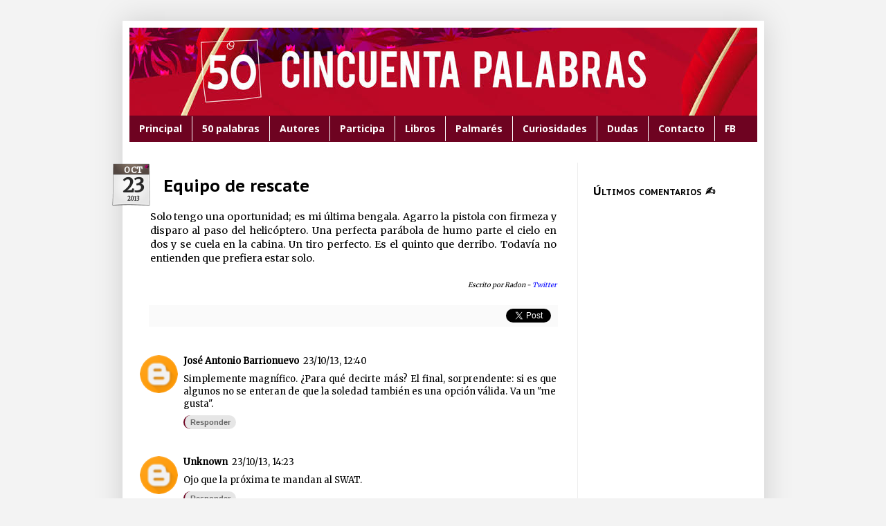

--- FILE ---
content_type: text/html; charset=UTF-8
request_url: https://www.cincuentapalabras.com/2013/10/equipo-de-rescate.html
body_size: 21812
content:
<!DOCTYPE html>
<html class='v2' dir='ltr' xmlns='http://www.w3.org/1999/xhtml' xmlns:b='http://www.google.com/2005/gml/b' xmlns:data='http://www.google.com/2005/gml/data' xmlns:expr='http://www.google.com/2005/gml/expr'>
<head>
<link href='https://www.blogger.com/static/v1/widgets/335934321-css_bundle_v2.css' rel='stylesheet' type='text/css'/>
<meta content='https://i.ibb.co/2s8ZXKT/Foto-perfil-50-P-Bailemos.png' property='og:image'/>
<meta content='513606295812342' property='fb:app_id'/>
<meta content='website' property='og:type'/>
<meta content='Relatos de exactamente 50 palabras por y para aficionados. Podrás leer, escribir, comentar y votar cuentos de todo tipo. ¡Participa en el concurso!' property='og:description'/>
<meta content='IE=9; IE=8; IE=7; IE=EDGE; chrome=1' https-equiv='X-UA-Compatible'/>
<meta content='notranslate' name='google'/>
<meta content='width=1100' name='viewport'/>
<meta content='text/html; charset=UTF-8' http-equiv='Content-Type'/>
<meta content='blogger' name='generator'/>
<link href='https://www.cincuentapalabras.com/favicon.ico' rel='icon' type='image/x-icon'/>
<link href='https://www.cincuentapalabras.com/2013/10/equipo-de-rescate.html' rel='canonical'/>
<link rel="alternate" type="application/atom+xml" title="Cincuenta palabras | Lee, publica y premia microrrelatos - Atom" href="https://www.cincuentapalabras.com/feeds/posts/default" />
<link rel="alternate" type="application/rss+xml" title="Cincuenta palabras | Lee, publica y premia microrrelatos - RSS" href="https://www.cincuentapalabras.com/feeds/posts/default?alt=rss" />
<link rel="service.post" type="application/atom+xml" title="Cincuenta palabras | Lee, publica y premia microrrelatos - Atom" href="https://www.blogger.com/feeds/2481564798625344150/posts/default" />

<link rel="alternate" type="application/atom+xml" title="Cincuenta palabras | Lee, publica y premia microrrelatos - Atom" href="https://www.cincuentapalabras.com/feeds/1044329807353915213/comments/default" />
<!--Can't find substitution for tag [blog.ieCssRetrofitLinks]-->
<meta content='https://www.cincuentapalabras.com/2013/10/equipo-de-rescate.html' property='og:url'/>
<meta content='Equipo de rescate' property='og:title'/>
<meta content='Relatos de exactamente 50 palabras por y para aficionados. Podrás leer, escribir, comentar y votar cuentos de todo tipo. ¡Participa en el concurso!' property='og:description'/>
<title>
Cincuenta palabras | Lee, publica y premia microrrelatos: Equipo de rescate
</title>
<script type='text/javascript'>
      var _gaq = _gaq || [];
      _gaq.push(["_setAccount", "UA-38506608-1"]);
                 _gaq.push(["_trackPageview"]);
                 (function() {
                 var ga = document.createElement("script"); ga.type = "text/javascript"; ga.async = true;
                 ga.src = ("https:" == document.location.protocol ? "https://" : "http://") + "stats.g.doubleclick.net/dc.js";
                 var s = document.getElementsByTagName("script")[0]; s.parentNode.insertBefore(ga, s);
                 })();
    </script>
<style type='text/css'>@font-face{font-family:'Merriweather';font-style:normal;font-weight:400;font-stretch:100%;font-display:swap;src:url(//fonts.gstatic.com/s/merriweather/v33/u-4D0qyriQwlOrhSvowK_l5UcA6zuSYEqOzpPe3HOZJ5eX1WtLaQwmYiScCmDxhtNOKl8yDr3icaGV31CPDaYKfFQn0.woff2)format('woff2');unicode-range:U+0460-052F,U+1C80-1C8A,U+20B4,U+2DE0-2DFF,U+A640-A69F,U+FE2E-FE2F;}@font-face{font-family:'Merriweather';font-style:normal;font-weight:400;font-stretch:100%;font-display:swap;src:url(//fonts.gstatic.com/s/merriweather/v33/u-4D0qyriQwlOrhSvowK_l5UcA6zuSYEqOzpPe3HOZJ5eX1WtLaQwmYiScCmDxhtNOKl8yDr3icaEF31CPDaYKfFQn0.woff2)format('woff2');unicode-range:U+0301,U+0400-045F,U+0490-0491,U+04B0-04B1,U+2116;}@font-face{font-family:'Merriweather';font-style:normal;font-weight:400;font-stretch:100%;font-display:swap;src:url(//fonts.gstatic.com/s/merriweather/v33/u-4D0qyriQwlOrhSvowK_l5UcA6zuSYEqOzpPe3HOZJ5eX1WtLaQwmYiScCmDxhtNOKl8yDr3icaG131CPDaYKfFQn0.woff2)format('woff2');unicode-range:U+0102-0103,U+0110-0111,U+0128-0129,U+0168-0169,U+01A0-01A1,U+01AF-01B0,U+0300-0301,U+0303-0304,U+0308-0309,U+0323,U+0329,U+1EA0-1EF9,U+20AB;}@font-face{font-family:'Merriweather';font-style:normal;font-weight:400;font-stretch:100%;font-display:swap;src:url(//fonts.gstatic.com/s/merriweather/v33/u-4D0qyriQwlOrhSvowK_l5UcA6zuSYEqOzpPe3HOZJ5eX1WtLaQwmYiScCmDxhtNOKl8yDr3icaGl31CPDaYKfFQn0.woff2)format('woff2');unicode-range:U+0100-02BA,U+02BD-02C5,U+02C7-02CC,U+02CE-02D7,U+02DD-02FF,U+0304,U+0308,U+0329,U+1D00-1DBF,U+1E00-1E9F,U+1EF2-1EFF,U+2020,U+20A0-20AB,U+20AD-20C0,U+2113,U+2C60-2C7F,U+A720-A7FF;}@font-face{font-family:'Merriweather';font-style:normal;font-weight:400;font-stretch:100%;font-display:swap;src:url(//fonts.gstatic.com/s/merriweather/v33/u-4D0qyriQwlOrhSvowK_l5UcA6zuSYEqOzpPe3HOZJ5eX1WtLaQwmYiScCmDxhtNOKl8yDr3icaFF31CPDaYKfF.woff2)format('woff2');unicode-range:U+0000-00FF,U+0131,U+0152-0153,U+02BB-02BC,U+02C6,U+02DA,U+02DC,U+0304,U+0308,U+0329,U+2000-206F,U+20AC,U+2122,U+2191,U+2193,U+2212,U+2215,U+FEFF,U+FFFD;}@font-face{font-family:'Open Sans';font-style:normal;font-weight:700;font-stretch:100%;font-display:swap;src:url(//fonts.gstatic.com/s/opensans/v44/memSYaGs126MiZpBA-UvWbX2vVnXBbObj2OVZyOOSr4dVJWUgsg-1x4taVIUwaEQbjB_mQ.woff2)format('woff2');unicode-range:U+0460-052F,U+1C80-1C8A,U+20B4,U+2DE0-2DFF,U+A640-A69F,U+FE2E-FE2F;}@font-face{font-family:'Open Sans';font-style:normal;font-weight:700;font-stretch:100%;font-display:swap;src:url(//fonts.gstatic.com/s/opensans/v44/memSYaGs126MiZpBA-UvWbX2vVnXBbObj2OVZyOOSr4dVJWUgsg-1x4kaVIUwaEQbjB_mQ.woff2)format('woff2');unicode-range:U+0301,U+0400-045F,U+0490-0491,U+04B0-04B1,U+2116;}@font-face{font-family:'Open Sans';font-style:normal;font-weight:700;font-stretch:100%;font-display:swap;src:url(//fonts.gstatic.com/s/opensans/v44/memSYaGs126MiZpBA-UvWbX2vVnXBbObj2OVZyOOSr4dVJWUgsg-1x4saVIUwaEQbjB_mQ.woff2)format('woff2');unicode-range:U+1F00-1FFF;}@font-face{font-family:'Open Sans';font-style:normal;font-weight:700;font-stretch:100%;font-display:swap;src:url(//fonts.gstatic.com/s/opensans/v44/memSYaGs126MiZpBA-UvWbX2vVnXBbObj2OVZyOOSr4dVJWUgsg-1x4jaVIUwaEQbjB_mQ.woff2)format('woff2');unicode-range:U+0370-0377,U+037A-037F,U+0384-038A,U+038C,U+038E-03A1,U+03A3-03FF;}@font-face{font-family:'Open Sans';font-style:normal;font-weight:700;font-stretch:100%;font-display:swap;src:url(//fonts.gstatic.com/s/opensans/v44/memSYaGs126MiZpBA-UvWbX2vVnXBbObj2OVZyOOSr4dVJWUgsg-1x4iaVIUwaEQbjB_mQ.woff2)format('woff2');unicode-range:U+0307-0308,U+0590-05FF,U+200C-2010,U+20AA,U+25CC,U+FB1D-FB4F;}@font-face{font-family:'Open Sans';font-style:normal;font-weight:700;font-stretch:100%;font-display:swap;src:url(//fonts.gstatic.com/s/opensans/v44/memSYaGs126MiZpBA-UvWbX2vVnXBbObj2OVZyOOSr4dVJWUgsg-1x5caVIUwaEQbjB_mQ.woff2)format('woff2');unicode-range:U+0302-0303,U+0305,U+0307-0308,U+0310,U+0312,U+0315,U+031A,U+0326-0327,U+032C,U+032F-0330,U+0332-0333,U+0338,U+033A,U+0346,U+034D,U+0391-03A1,U+03A3-03A9,U+03B1-03C9,U+03D1,U+03D5-03D6,U+03F0-03F1,U+03F4-03F5,U+2016-2017,U+2034-2038,U+203C,U+2040,U+2043,U+2047,U+2050,U+2057,U+205F,U+2070-2071,U+2074-208E,U+2090-209C,U+20D0-20DC,U+20E1,U+20E5-20EF,U+2100-2112,U+2114-2115,U+2117-2121,U+2123-214F,U+2190,U+2192,U+2194-21AE,U+21B0-21E5,U+21F1-21F2,U+21F4-2211,U+2213-2214,U+2216-22FF,U+2308-230B,U+2310,U+2319,U+231C-2321,U+2336-237A,U+237C,U+2395,U+239B-23B7,U+23D0,U+23DC-23E1,U+2474-2475,U+25AF,U+25B3,U+25B7,U+25BD,U+25C1,U+25CA,U+25CC,U+25FB,U+266D-266F,U+27C0-27FF,U+2900-2AFF,U+2B0E-2B11,U+2B30-2B4C,U+2BFE,U+3030,U+FF5B,U+FF5D,U+1D400-1D7FF,U+1EE00-1EEFF;}@font-face{font-family:'Open Sans';font-style:normal;font-weight:700;font-stretch:100%;font-display:swap;src:url(//fonts.gstatic.com/s/opensans/v44/memSYaGs126MiZpBA-UvWbX2vVnXBbObj2OVZyOOSr4dVJWUgsg-1x5OaVIUwaEQbjB_mQ.woff2)format('woff2');unicode-range:U+0001-000C,U+000E-001F,U+007F-009F,U+20DD-20E0,U+20E2-20E4,U+2150-218F,U+2190,U+2192,U+2194-2199,U+21AF,U+21E6-21F0,U+21F3,U+2218-2219,U+2299,U+22C4-22C6,U+2300-243F,U+2440-244A,U+2460-24FF,U+25A0-27BF,U+2800-28FF,U+2921-2922,U+2981,U+29BF,U+29EB,U+2B00-2BFF,U+4DC0-4DFF,U+FFF9-FFFB,U+10140-1018E,U+10190-1019C,U+101A0,U+101D0-101FD,U+102E0-102FB,U+10E60-10E7E,U+1D2C0-1D2D3,U+1D2E0-1D37F,U+1F000-1F0FF,U+1F100-1F1AD,U+1F1E6-1F1FF,U+1F30D-1F30F,U+1F315,U+1F31C,U+1F31E,U+1F320-1F32C,U+1F336,U+1F378,U+1F37D,U+1F382,U+1F393-1F39F,U+1F3A7-1F3A8,U+1F3AC-1F3AF,U+1F3C2,U+1F3C4-1F3C6,U+1F3CA-1F3CE,U+1F3D4-1F3E0,U+1F3ED,U+1F3F1-1F3F3,U+1F3F5-1F3F7,U+1F408,U+1F415,U+1F41F,U+1F426,U+1F43F,U+1F441-1F442,U+1F444,U+1F446-1F449,U+1F44C-1F44E,U+1F453,U+1F46A,U+1F47D,U+1F4A3,U+1F4B0,U+1F4B3,U+1F4B9,U+1F4BB,U+1F4BF,U+1F4C8-1F4CB,U+1F4D6,U+1F4DA,U+1F4DF,U+1F4E3-1F4E6,U+1F4EA-1F4ED,U+1F4F7,U+1F4F9-1F4FB,U+1F4FD-1F4FE,U+1F503,U+1F507-1F50B,U+1F50D,U+1F512-1F513,U+1F53E-1F54A,U+1F54F-1F5FA,U+1F610,U+1F650-1F67F,U+1F687,U+1F68D,U+1F691,U+1F694,U+1F698,U+1F6AD,U+1F6B2,U+1F6B9-1F6BA,U+1F6BC,U+1F6C6-1F6CF,U+1F6D3-1F6D7,U+1F6E0-1F6EA,U+1F6F0-1F6F3,U+1F6F7-1F6FC,U+1F700-1F7FF,U+1F800-1F80B,U+1F810-1F847,U+1F850-1F859,U+1F860-1F887,U+1F890-1F8AD,U+1F8B0-1F8BB,U+1F8C0-1F8C1,U+1F900-1F90B,U+1F93B,U+1F946,U+1F984,U+1F996,U+1F9E9,U+1FA00-1FA6F,U+1FA70-1FA7C,U+1FA80-1FA89,U+1FA8F-1FAC6,U+1FACE-1FADC,U+1FADF-1FAE9,U+1FAF0-1FAF8,U+1FB00-1FBFF;}@font-face{font-family:'Open Sans';font-style:normal;font-weight:700;font-stretch:100%;font-display:swap;src:url(//fonts.gstatic.com/s/opensans/v44/memSYaGs126MiZpBA-UvWbX2vVnXBbObj2OVZyOOSr4dVJWUgsg-1x4vaVIUwaEQbjB_mQ.woff2)format('woff2');unicode-range:U+0102-0103,U+0110-0111,U+0128-0129,U+0168-0169,U+01A0-01A1,U+01AF-01B0,U+0300-0301,U+0303-0304,U+0308-0309,U+0323,U+0329,U+1EA0-1EF9,U+20AB;}@font-face{font-family:'Open Sans';font-style:normal;font-weight:700;font-stretch:100%;font-display:swap;src:url(//fonts.gstatic.com/s/opensans/v44/memSYaGs126MiZpBA-UvWbX2vVnXBbObj2OVZyOOSr4dVJWUgsg-1x4uaVIUwaEQbjB_mQ.woff2)format('woff2');unicode-range:U+0100-02BA,U+02BD-02C5,U+02C7-02CC,U+02CE-02D7,U+02DD-02FF,U+0304,U+0308,U+0329,U+1D00-1DBF,U+1E00-1E9F,U+1EF2-1EFF,U+2020,U+20A0-20AB,U+20AD-20C0,U+2113,U+2C60-2C7F,U+A720-A7FF;}@font-face{font-family:'Open Sans';font-style:normal;font-weight:700;font-stretch:100%;font-display:swap;src:url(//fonts.gstatic.com/s/opensans/v44/memSYaGs126MiZpBA-UvWbX2vVnXBbObj2OVZyOOSr4dVJWUgsg-1x4gaVIUwaEQbjA.woff2)format('woff2');unicode-range:U+0000-00FF,U+0131,U+0152-0153,U+02BB-02BC,U+02C6,U+02DA,U+02DC,U+0304,U+0308,U+0329,U+2000-206F,U+20AC,U+2122,U+2191,U+2193,U+2212,U+2215,U+FEFF,U+FFFD;}@font-face{font-family:'PT Sans Caption';font-style:normal;font-weight:700;font-display:swap;src:url(//fonts.gstatic.com/s/ptsanscaption/v20/0FlJVP6Hrxmt7-fsUFhlFXNIlpcSwSrkQQ-v7XwDg99l.woff2)format('woff2');unicode-range:U+0460-052F,U+1C80-1C8A,U+20B4,U+2DE0-2DFF,U+A640-A69F,U+FE2E-FE2F;}@font-face{font-family:'PT Sans Caption';font-style:normal;font-weight:700;font-display:swap;src:url(//fonts.gstatic.com/s/ptsanscaption/v20/0FlJVP6Hrxmt7-fsUFhlFXNIlpcSwSrkSA-v7XwDg99l.woff2)format('woff2');unicode-range:U+0301,U+0400-045F,U+0490-0491,U+04B0-04B1,U+2116;}@font-face{font-family:'PT Sans Caption';font-style:normal;font-weight:700;font-display:swap;src:url(//fonts.gstatic.com/s/ptsanscaption/v20/0FlJVP6Hrxmt7-fsUFhlFXNIlpcSwSrkQg-v7XwDg99l.woff2)format('woff2');unicode-range:U+0100-02BA,U+02BD-02C5,U+02C7-02CC,U+02CE-02D7,U+02DD-02FF,U+0304,U+0308,U+0329,U+1D00-1DBF,U+1E00-1E9F,U+1EF2-1EFF,U+2020,U+20A0-20AB,U+20AD-20C0,U+2113,U+2C60-2C7F,U+A720-A7FF;}@font-face{font-family:'PT Sans Caption';font-style:normal;font-weight:700;font-display:swap;src:url(//fonts.gstatic.com/s/ptsanscaption/v20/0FlJVP6Hrxmt7-fsUFhlFXNIlpcSwSrkTA-v7XwDgw.woff2)format('woff2');unicode-range:U+0000-00FF,U+0131,U+0152-0153,U+02BB-02BC,U+02C6,U+02DA,U+02DC,U+0304,U+0308,U+0329,U+2000-206F,U+20AC,U+2122,U+2191,U+2193,U+2212,U+2215,U+FEFF,U+FFFD;}</style>
<style id='page-skin-1' type='text/css'><!--
/*
-----------------------------------------------
Blogger Template Style
Name:     Simple
Designer: Josh Peterson
URL:      www.noaesthetic.com
----------------------------------------------- */
/* Variable definitions
====================
<Variable name="keycolor" description="Main Color" type="color" default="#66bbdd"/>
<Group description="Page Text" selector="body">
<Variable name="body.font" description="Font" type="font"
default="normal normal 13px Arial, Tahoma, Helvetica, Merriweather, serif"/>
<Variable name="body.text.color" description="Text Color" type="color" default="#222222"/>
</Group>
<Group description="Backgrounds" selector=".body-fauxcolumns-outer">
<Variable name="body.background.color" description="Outer Background" type="color" default="#66bbdd"/>
<Variable name="content.background.color" description="Main Background" type="color" default="#ffffff"/>
<Variable name="header.background.color" description="Header Background" type="color" default="transparent"/>
</Group>
<Group description="Links" selector=".main-outer">
<Variable name="link.color" description="Link Color" type="color" default="#2288bb"/>
<Variable name="link.visited.color" description="Visited Color" type="color" default="#888888"/>
<Variable name="link.hover.color" description="Hover Color" type="color" default="#33aaff"/>
</Group>
<Group description="Blog Title" selector=".header h1">
<Variable name="header.font" description="Font" type="font"
default="normal normal 13px Arial, Tahoma, Helvetica, Merriweather, serif"/>
<Variable name="header.text.color" description="Title Color" type="color" default="#3399bb" />
</Group>
<Group description="Blog Description" selector=".header .description">
<Variable name="description.text.color" description="Description Color" type="color"
default="#777777" />
</Group>
<Group description="Tabs Text" selector=".tabs-inner .widget li a">
<Variable name="tabs.font" description="Font" type="font"
default="normal bold 14px Arial, Tahoma, Helvetica, Open Sans, sans-serif"/>
<Variable name="tabs.text.color" description="Text Color" type="color" default="#999999"/>
<Variable name="tabs.selected.text.color" description="Selected Color" type="color" default="#000000"/>
</Group>
<Group description="Tabs Background" selector=".tabs-outer .PageList">
<Variable name="tabs.background.color" description="Background Color" type="color" default="#f5f5f5"/>
<Variable name="tabs.selected.background.color" description="Selected Color" type="color" default="#eeeeee"/>
</Group>
<Group description="Post Title" selector="h3.post-title, .comments h4">
<Variable name="post.title.font" description="Font" type="font"
default="normal normal 24px Arial, Tahoma, Helvetica, FreeSans, PT Sans Caption, sans-serif"/>
</Group>
<Group description="Date Header" selector=".date-header">
<Variable name="date.header.color" description="Text Color" type="color"
default="#000000"/>
<Variable name="date.header.background.color" description="Background Color" type="color"
default="transparent"/>
</Group>
<Group description="Post Footer" selector=".post-footer">
<Variable name="post.footer.text.color" description="Text Color" type="color" default="#666666"/>
<Variable name="post.footer.background.color" description="Background Color" type="color"
default="#f9f9f9"/>
<Variable name="post.footer.border.color" description="Shadow Color" type="color" default="#eeeeee"/>
</Group>
<Group description="Gadgets" selector="h2">
<Variable name="widget.title.font" description="Title Font" type="font"
default="normal bold 17px Arial, Tahoma, Helvetica, PT Sans Caption, sans-serif"/>
<Variable name="widget.title.text.color" description="Title Color" type="color" default="#000000"/>
<Variable name="widget.alternate.text.color" description="Alternate Color" type="color" default="#999999"/>
</Group>
<Group description="Images" selector=".main-inner">
<Variable name="image.background.color" description="Background Color" type="color" default="#ffffff"/>
<Variable name="image.border.color" description="Border Color" type="color" default="#eeeeee"/>
<Variable name="image.text.color" description="Caption Text Color" type="color" default="#000000"/>
</Group>
<Group description="Accents" selector=".content-inner">
<Variable name="body.rule.color" description="Separator Line Color" type="color" default="#eeeeee"/>
<Variable name="tabs.border.color" description="Tabs Border Color" type="color" default="#eeeeee"/>
</Group>
<Variable name="body.background" description="Body Background" type="background"
color="#f3f3f3" default="$(color) none repeat scroll top left"/>
<Variable name="body.background.override" description="Body Background Override" type="string" default=""/>
<Variable name="body.background.gradient.cap" description="Body Gradient Cap" type="url"
default="url(//www.blogblog.com/1kt/simple/gradients_light.png)"/>
<Variable name="body.background.gradient.tile" description="Body Gradient Tile" type="url"
default="url(//www.blogblog.com/1kt/simple/body_gradient_tile_light.png)"/>
<Variable name="content.background.color.selector" description="Content Background Color Selector" type="string" default=".content-inner"/>
<Variable name="content.padding" description="Content Padding" type="length" default="10px"/>
<Variable name="content.padding.horizontal" description="Content Horizontal Padding" type="length" default="10px"/>
<Variable name="content.shadow.spread" description="Content Shadow Spread" type="length" default="40px"/>
<Variable name="content.shadow.spread.webkit" description="Content Shadow Spread (WebKit)" type="length" default="5px"/>
<Variable name="content.shadow.spread.ie" description="Content Shadow Spread (IE)" type="length" default="10px"/>
<Variable name="main.border.width" description="Main Border Width" type="length" default="0"/>
<Variable name="header.background.gradient" description="Header Gradient" type="url" default="none"/>
<Variable name="header.shadow.offset.left" description="Header Shadow Offset Left" type="length" default="-1px"/>
<Variable name="header.shadow.offset.top" description="Header Shadow Offset Top" type="length" default="-1px"/>
<Variable name="header.shadow.spread" description="Header Shadow Spread" type="length" default="1px"/>
<Variable name="header.padding" description="Header Padding" type="length" default="30px"/>
<Variable name="header.border.size" description="Header Border Size" type="length" default="1px"/>
<Variable name="header.bottom.border.size" description="Header Bottom Border Size" type="length" default="1px"/>
<Variable name="header.border.horizontalsize" description="Header Horizontal Border Size" type="length" default="0"/>
<Variable name="description.text.size" description="Description Text Size" type="string" default="140%"/>
<Variable name="tabs.margin.top" description="Tabs Margin Top" type="length" default="0" />
<Variable name="tabs.margin.side" description="Tabs Side Margin" type="length" default="30px" />
<Variable name="tabs.background.gradient" description="Tabs Background Gradient" type="url"
default="url(//www.blogblog.com/1kt/simple/gradients_light.png)"/>
<Variable name="tabs.border.width" description="Tabs Border Width" type="length" default="1px"/>
<Variable name="tabs.bevel.border.width" description="Tabs Bevel Border Width" type="length" default="1px"/>
<Variable name="date.header.padding" description="Date Header Padding" type="string" default="inherit"/>
<Variable name="date.header.letterspacing" description="Date Header Letter Spacing" type="string" default="inherit"/>
<Variable name="date.header.margin" description="Date Header Margin" type="string" default="inherit"/>
<Variable name="post.margin.bottom" description="Post Bottom Margin" type="length" default="25px"/>
<Variable name="image.border.small.size" description="Image Border Small Size" type="length" default="2px"/>
<Variable name="image.border.large.size" description="Image Border Large Size" type="length" default="5px"/>
<Variable name="page.width.selector" description="Page Width Selector" type="string" default=".region-inner"/>
<Variable name="page.width" description="Page Width" type="string" default="auto"/>
<Variable name="main.section.margin" description="Main Section Margin" type="length" default="15px"/>
<Variable name="main.padding" description="Main Padding" type="length" default="15px"/>
<Variable name="main.padding.top" description="Main Padding Top" type="length" default="30px"/>
<Variable name="main.padding.bottom" description="Main Padding Bottom" type="length" default="30px"/>
<Variable name="paging.background"
color="#ffffff"
description="Background of blog paging area" type="background"
default="transparent none no-repeat scroll top center"/>
<Variable name="footer.bevel" description="Bevel border length of footer" type="length" default="0"/>
<Variable name="mobile.background.overlay" description="Mobile Background Overlay" type="string"
default="transparent none repeat scroll top left"/>
<Variable name="mobile.background.size" description="Mobile Background Size" type="string" default="auto"/>
<Variable name="mobile.button.color" description="Mobile Button Color" type="color" default="#ffffff" />
<Variable name="startSide" description="Side where text starts in blog language" type="automatic" default="left"/>
<Variable name="endSide" description="Side where text ends in blog language" type="automatic" default="right"/>
*/
/* Content
----------------------------------------------- */
body, .body-fauxcolumn-outer {
font: normal normal 13px Merriweather;
color: #000000;
background: #f3f3f3 none repeat scroll top left;
padding: 0 40px 40px 40px;
}
html body .region-inner {
min-width: 0;
max-width: 100%;
width: auto;
}
a:link {
text-decoration:none;
color: #000000;
}
a:visited {
text-decoration:none;
color: #000000;
}
a:hover {
text-decoration:underline;
color: #351c75;
}
.body-fauxcolumn-outer .fauxcolumn-inner {
background: transparent none repeat scroll top left;
_background-image: none;
}
.body-fauxcolumn-outer .cap-top {
position: absolute;
z-index: 1;
height: 400px;
width: 100%;
background: #f3f3f3 none repeat scroll top left;
}
.body-fauxcolumn-outer .cap-top .cap-left {
width: 100%;
background: transparent none repeat-x scroll top left;
_background-image: none;
}
.content-outer {
-moz-box-shadow: 0 0 40px rgba(0, 0, 0, .15);
-webkit-box-shadow: 0 0 5px rgba(0, 0, 0, .15);
-goog-ms-box-shadow: 0 0 10px #333333;
box-shadow: 0 0 40px rgba(0, 0, 0, .15);
margin-bottom: 1px;
}
.content-inner {
padding: 10px 10px;
}
.content-inner {
background-color: #ffffff;
}
/* Header
----------------------------------------------- */
.header-outer {
background: transparent none repeat-x scroll 0 -400px;
_background-image: none;
}
.Header h1 {
font: normal normal 80px Indie Flower;
color: #000000;
text-shadow: -1px -1px 1px rgba(0, 0, 0, .2);
}
.Header h1 a {
color: #000000;
}
.Header .description {
font-size: 140%;
color: #aaaaaa;
}
.header-inner .Header .titlewrapper {
padding: 22px 30px;
}
.header-inner .Header .descriptionwrapper {
padding: 0 30px;
}
/* Tabs
----------------------------------------------- */
.tabs-inner .section:first-child {
border-top: 1px solid transparent;
}
.tabs-inner .section:first-child ul {
margin-top: -1px;
border-top: 1px solid transparent;
border-left: 0 solid transparent;
border-right: 0 solid transparent;
}
.tabs-inner .widget ul {
background: #6e0321 none repeat-x scroll 0 -800px;
_background-image: none;
border-bottom: 1px solid transparent;
margin-top: 0;
margin-left: -30px;
margin-right: -30px;
}
.tabs-inner .widget li a {
display: inline-block;
padding: .6em 1em;
font: normal bold 14px Open Sans;
color: #ffffff;
border-left: 1px solid #ffffff;
border-right: 0 solid transparent;
}
.tabs-inner .widget li:first-child a {
border-left: none;
}
.tabs-inner .widget li.selected a, .tabs-inner .widget li a:hover {
color: #ffffff;
background-color: #6e0321;
text-decoration: none;
}
/* Columns
----------------------------------------------- */
.main-inner .column-center-inner,
.main-inner .column-right-inner {
padding: 0 8px;
}
.main-outer {
border-top: 0 solid #eeeeee;
}
.fauxcolumn-left-outer .fauxcolumn-inner {
border-right: 1px solid #eeeeee;
}
.fauxcolumn-right-outer .fauxcolumn-inner {
border-left: 1px solid #eeeeee;
}
/* Headings
----------------------------------------------- */
h2 {
margin: 0 0 1em 0;
font: normal bold 17px PT Sans Caption;
color: #000000;
font-variant: small-caps;
}
/* Widgets
----------------------------------------------- */
.widget .zippy {
color: #666666;
text-shadow: 2px 2px 1px rgba(0, 0, 0, .1);
}
.widget .popular-posts ul {
list-style: none;
}
/* Posts
----------------------------------------------- */
.date-header span {
background-color: transparent;
color: #000000;
padding: inherit;
letter-spacing: inherit;
margin: inherit;
}
.main-inner {
padding-top: 30px;
padding-bottom: 30px;
}
.main-inner .column-center-inner {
padding: 0 15px;
}
.main-inner .column-center-inner .section {
margin: 0 15px;
}
.post {
margin: 0 0 25px 0;
}
h3.post-title, .comments h4 {
font: normal bold 24px PT Sans Caption;
margin: .75em 0 0;
}
.post-body {
font-size: 110%;
line-height: 1.4;
position: relative;
text-align: justify
}
.post-body img, .post-body .tr-caption-container, .Profile img, .Image img,
.BlogList .item-thumbnail img {
padding: 0;
background: transparent;
border: 1px solid transparent;
-moz-box-shadow: 0px 0px 0px rgba(0, 0, 0, .1);
-webkit-box-shadow: 0px 0px 0px rgba(0, 0, 0, .1);
box-shadow: 0px 0px 0px rgba(0, 0, 0, .1);
}
.post-body img, .post-body .tr-caption-container {
padding: 1px;
}
.post-body .tr-caption-container {
color: #000000;
}
.post-body .tr-caption-container img {
padding: 0;
background: transparent;
border: none;
-moz-box-shadow: 0 0 0 rgba(0, 0, 0, .1);
-webkit-box-shadow: 0 0 0 rgba(0, 0, 0, .1);
box-shadow: 0 0 0 rgba(0, 0, 0, .1);
}
.post-header {
margin: 0 0 1.5em;
line-height: 1.6;
font-size: 100%;
}
.post-footer {
margin: 20px -2px 0;
padding: 5px 10px;
color: #000000;
background-color: #FAFAFA;
border-bottom: 1px solid transparent;
line-height: 1.6;
font-size: 100%;
font-family: open sans
font-weight: bold
}
#comments .comment-author {
padding-top: 1.5em;
border-top: 1px solid #eeeeee;
background-position: 0 1.5em;
}
#comments .comment-author:first-child {
padding-top: 0;
border-top: none;
}
.comments .avatar-image-container {
position:relative;
float: left;
overflow: hidden;
width: 55px ;
height: 55px;
max-height: 55px ;
margin: 0 0 0 -15px;
padding: 0px;
border-radius: 58px; }
.comments .avatar-image-container img {
width: 55px;
height: 55px;
max-width:55px;
border-radius:55px;
}
.comment-thread li li .avatar-image-container {
margin-left: -12px; }
/* Comments
----------------------------------------------- */
.comments .comments-content .icon.blog-author {
background-repeat: no-repeat;
background-image: url([data-uri]);
}
.comments .comments-content .loadmore a {
border-top: 1px solid #666666;
border-bottom: 1px solid #666666;
}
.comments .comment-thread.inline-thread {
background-color: #f2f2f2;
}
.comments .continue {
border-top: 2px solid #666666;
}
/* Accents
---------------------------------------------- */
.section-columns td.columns-cell {
border-left: 1px solid #eeeeee;
}
.blog-pager {
background: transparent none no-repeat scroll top center;
}
.blog-pager-older-link, .home-link,
.blog-pager-newer-link {
background-color: #ffffff;
padding: 5px;
}
.footer-outer {
border-top: 0 dashed #bbbbbb;
}
/* Mobile
----------------------------------------------- */
body.mobile  {
background-size: auto;
}
.mobile .body-fauxcolumn-outer {
background: transparent none repeat scroll top left;
}
.mobile .body-fauxcolumn-outer .cap-top {
background-size: 100% auto;
}
.mobile .content-outer {
-webkit-box-shadow: 0 0 3px rgba(0, 0, 0, .15);
box-shadow: 0 0 3px rgba(0, 0, 0, .15);
padding: 0 40px;
}
body.mobile .AdSense {
margin: 0 -40px;
}
.mobile .tabs-inner .widget ul {
margin-left: 0;
margin-right: 0;
}
.mobile .post {
margin: 0;
}
.mobile .main-inner .column-center-inner .section {
margin: 0;
}
.mobile .date-header span {
padding: 0.1em 10px;
margin: 0 -10px;
}
.mobile h3.post-title {
margin: 0;
}
.mobile .blog-pager {
background: transparent none no-repeat scroll top center;
}
.mobile .footer-outer {
border-top: none;
}
.mobile .main-inner, .mobile .footer-inner {
background-color: #ffffff;
}
.mobile-index-contents {
color: #000000;
}
.mobile-link-button {
background-color: #000000;
}
.mobile-link-button a:link, .mobile-link-button a:visited {
color: #ffffff;
}
.mobile .tabs-inner .section:first-child {
border-top: none;
}
.mobile .tabs-inner .PageList .widget-content {
background-color: #6e0321;
color: #ffffff;
border-top: 1px solid transparent;
border-bottom: 1px solid transparent;
}
#PageList1 ul li a:hover {
color: #ffffff;
position: relative;
left: 0px;
top: 1px;
}
.mobile .tabs-inner .PageList .widget-content .pagelist-arrow {
border-left: 1px solid transparent;
}
#Attribution1 {display:none; visibility:hidden;}a.comment-link {
border:0px;
padding:13px;
background:url(https://blogger.googleusercontent.com/img/b/R29vZ2xl/AVvXsEhhh4FO5zbiWP6lBPjzYoCuiDV6WtbJbH5qMg7DQryvvOMbNy8wVu5WvMGn8S_uYPCLFSPPP25K1wVVlqI2a5tu-ja6EyY0QjcJwWatn8BZmYV-WE7hcu8gpZRA-3P_Fry7ohala2pa7Kw/h120/iconmonstr-speech-bubble-14-icon-256.png) no-repeat left; padding-left: 45px;}
/* Enlaces de los Comentarios
----------------------------------------------- */
.comments .comment .comment-actions a, .comments .thread-toggle a, .comments .continue a, .comments .comments-content .loadmore a {
width: 100%;
display: inline;
color: #666; /* Color del enlace */
background: #E6E6E6; /* Color de fondo */
border-left: 2px solid #6e0321; /* Color del borde izquierdo */
border-radius: 10px; /* Borde redondeado */
text-decoration: none;
padding: 4px 8px;
margin-right: 5px;
white-space: nowrap;
vertical-align: middle;
font-size: 11px;
font-weight: bold;
font-family: Arial;
}
.comments .continue {border-top:none}
.comments .comment .comment-actions a:hover, .comments .thread-toggle a:hover, .comments .continue a:hover {
text-decoration:none;
position: relative;
top: 1px;
left: 1px;
}
.comments .comments-content .loadmore a {
display:block;
text-align: center;
font-size: 26px;
font-weight: normal;
font-family: Arial;
margin-right:auto;
margin-left:auto;
margin-top:0px;
max-width:180px;
}
#comments h4 {
display:none;
}
#mensajeform p, .comment-form p {
position: relative;
margin:25px 5px 5px auto;
padding: 4px;
border: 2px solid #6e0321;
border-radius: 5px;
text-align: center;
color: black;
background: #F2F2F2;
width: 90%;
}
#mensajeform p:after, .comment-form p:after {
content: "";
position: absolute;
bottom: -10px;
left: 10px;
width:0;
height:0;
line-height:0;
border-top: 10px solid #6e0321;
border-left: 10px solid transparent;
}

--></style>
<style id='template-skin-1' type='text/css'><!--
body {
min-width: 927px;
}
.content-outer, .content-fauxcolumn-outer, .region-inner {
min-width: 927px;
max-width: 927px;
_width: 927px;
}
.main-inner .columns {
padding-left: 0px;
padding-right: 260px;
}
.main-inner .fauxcolumn-center-outer {
left: 0px;
right: 260px;
/* IE6 does not respect left and right together */
_width: expression(this.parentNode.offsetWidth -
parseInt("0px") -
parseInt("260px") + 'px');
}
.main-inner .fauxcolumn-left-outer {
width: 0px;
}
.main-inner .fauxcolumn-right-outer {
width: 260px;
}
.main-inner .column-left-outer {
width: 0px;
right: 100%;
margin-left: -0px;
}
.main-inner .column-right-outer {
width: 260px;
margin-right: -260px;
}
#layout {
min-width: 0;
}
#layout .content-outer {
min-width: 0;
width: 800px;
}
#layout .region-inner {
min-width: 0;
width: auto;
}
--></style>
<script type='text/javascript'>
      //<![CDATA[
      var FechaCalendario; 
      function cambiarFecha(d){
        if (d == "") {
          d = FechaCalendario;
        }
        var da = d.split(' ');
        dia = "<strong class='fecha_dia'>"+da[0]+"</strong>";
        mes = "<strong class='fecha_mes'>"+da[1].slice(0,3)+"</strong>";
        anio = "<strong class='fecha_anio'>"+da[2]+"</strong>";
        document.write(mes+dia+anio);
        FechaCalendario = d; 
      }
      //]]>
    </script>
<style type='text/css'>
        /* Fecha tipo calendario
        ----------------------------------------------- */
        #Fecha {
          background: transparent url(https://blogger.googleusercontent.com/img/b/R29vZ2xl/AVvXsEgDi2UmRggUQDv6NouNOORBNUWfTRsE2r-xamitSU6ScsBBmkU5Pzo2iqZA-boDCYjMciGDD0Y7rhnV0K0QsrYmpLKjn6JTXYsc9Qo4Ulkkv_7WFTQEkCEs4BRmQH_b7Jz4DgtUbK-ajhc/s61-Ic42/newcalenda3.png) no-repeat; 
          display: block;
          width:62px;
          height:62px;
          float: left;
          margin: -17px 12px 0 -55px;
          padding: 0 0 0px 0px;
          border: 0;
          text-transform: uppercase;
        }
        .fecha_mes {
          display: block;
          font-size: 12px;
          margin-top:2px;
          text-align:center;
          color:#ffffff; /* Color del mes */
        }
        .fecha_dia {
          display: block;
          font-size: 28px;
          font-weight:bold;
          margin-top:-5px;
          text-align:center;
          color:#282828; /* Color del día */
        }
        .fecha_anio {
          display: block;
          font-size: 8px;
          margin-top: -6px;
          text-align:center;
          color:#282828; /* Color del año */
        }
      </style>
<link href='https://www.blogger.com/dyn-css/authorization.css?targetBlogID=2481564798625344150&amp;zx=2c276a82-f68a-4038-88b0-1c07f594a37a' media='none' onload='if(media!=&#39;all&#39;)media=&#39;all&#39;' rel='stylesheet'/><noscript><link href='https://www.blogger.com/dyn-css/authorization.css?targetBlogID=2481564798625344150&amp;zx=2c276a82-f68a-4038-88b0-1c07f594a37a' rel='stylesheet'/></noscript>
<meta name='google-adsense-platform-account' content='ca-host-pub-1556223355139109'/>
<meta name='google-adsense-platform-domain' content='blogspot.com'/>

</head>
<body class='loading'>
<div class='navbar no-items section' id='navbar'>
</div>
<div class='body-fauxcolumns'>
<div class='fauxcolumn-outer body-fauxcolumn-outer'>
<div class='cap-top'>
<div class='cap-left'></div>
<div class='cap-right'></div>
</div>
<div class='fauxborder-left'>
<div class='fauxborder-right'></div>
<div class='fauxcolumn-inner'>
</div>
</div>
<div class='cap-bottom'>
<div class='cap-left'></div>
<div class='cap-right'></div>
</div>
</div>
</div>
<div class='content'>
<div class='content-fauxcolumns'>
<div class='fauxcolumn-outer content-fauxcolumn-outer'>
<div class='cap-top'>
<div class='cap-left'></div>
<div class='cap-right'></div>
</div>
<div class='fauxborder-left'>
<div class='fauxborder-right'></div>
<div class='fauxcolumn-inner'>
</div>
</div>
<div class='cap-bottom'>
<div class='cap-left'></div>
<div class='cap-right'></div>
</div>
</div>
</div>
<div class='content-outer'>
<div class='content-cap-top cap-top'>
<div class='cap-left'></div>
<div class='cap-right'></div>
</div>
<div class='fauxborder-left content-fauxborder-left'>
<div class='fauxborder-right content-fauxborder-right'></div>
<div class='content-inner'>
<header>
<div class='header-outer'>
<div class='header-cap-top cap-top'>
<div class='cap-left'></div>
<div class='cap-right'></div>
</div>
<div class='fauxborder-left header-fauxborder-left'>
<div class='fauxborder-right header-fauxborder-right'></div>
<div class='region-inner header-inner'>
<div class='header section' id='header'><div class='widget Header' data-version='1' id='Header1'>
<div id='header-inner'>
<a href='https://www.cincuentapalabras.com/' style='display: block'>
<img alt='Cincuenta palabras | Lee, publica y premia microrrelatos' height='127px; ' id='Header1_headerimg' src='https://blogger.googleusercontent.com/img/b/R29vZ2xl/AVvXsEhsWvaXjDY_KwUSL2kqW7Nmk7mon260D_OO3HdwdBPmzpN_ZxMzhyJw1TKKIQeiU4meTegKMt1jqTBkjUigkW9DlpRXfRP1Obp9Z3irNZoo9qRAH7briLOBZwhmKeL9YbopUD3X_IuvfRs/s1600/Cabecera+50P+Bailemos.jpg' style='display: block' width='910px; '/>
</a>
</div>
</div></div>
</div>
</div>
<div class='header-cap-bottom cap-bottom'>
<div class='cap-left'></div>
<div class='cap-right'></div>
</div>
</div>
</header>
<div class='tabs-outer'>
<div class='tabs-cap-top cap-top'>
<div class='cap-left'></div>
<div class='cap-right'></div>
</div>
<div class='fauxborder-left tabs-fauxborder-left'>
<div class='fauxborder-right tabs-fauxborder-right'></div>
<div class='region-inner tabs-inner'>
<div class='tabs section' id='crosscol'><div class='widget PageList' data-version='1' id='PageList1'>
<h2>
Páginas
</h2>
<div class='widget-content'>
<ul>
<li>
<a href='https://www.cincuentapalabras.com/'>
Principal
</a>
</li>
<li>
<a href='https://www.cincuentapalabras.com/p/50-palabras.html'>
50 palabras
</a>
</li>
<li>
<a href='https://www.cincuentapalabras.com/p/autores.html'>
Autores
</a>
</li>
<li>
<a href='https://www.cincuentapalabras.com/p/participa.html'>
Participa
</a>
</li>
<li>
<a href='https://www.cincuentapalabras.com/p/libros.html'>
Libros
</a>
</li>
<li>
<a href='https://www.cincuentapalabras.com/p/palmares.html'>
Palmarés
</a>
</li>
<li>
<a href='https://www.cincuentapalabras.com/p/curiosidades.html'>
Curiosidades
</a>
</li>
<li>
<a href='https://www.cincuentapalabras.com/p/dudas.html'>
Dudas
</a>
</li>
<li>
<a href='https://www.cincuentapalabras.com/p/autor.html'>
Contacto
</a>
</li>
<li>
<a href='https://facebook.com/50palabras'>
FB
</a>
</li>
</ul>
<div class='clear'></div>
</div>
</div></div>
<div class='tabs no-items section' id='crosscol-overflow'></div>
</div>
</div>
<div class='tabs-cap-bottom cap-bottom'>
<div class='cap-left'></div>
<div class='cap-right'></div>
</div>
</div>
<div class='main-outer'>
<div class='main-cap-top cap-top'>
<div class='cap-left'></div>
<div class='cap-right'></div>
</div>
<div class='fauxborder-left main-fauxborder-left'>
<div class='fauxborder-right main-fauxborder-right'></div>
<div class='region-inner main-inner'>
<div class='columns fauxcolumns'>
<div class='fauxcolumn-outer fauxcolumn-center-outer'>
<div class='cap-top'>
<div class='cap-left'></div>
<div class='cap-right'></div>
</div>
<div class='fauxborder-left'>
<div class='fauxborder-right'></div>
<div class='fauxcolumn-inner'>
</div>
</div>
<div class='cap-bottom'>
<div class='cap-left'></div>
<div class='cap-right'></div>
</div>
</div>
<div class='fauxcolumn-outer fauxcolumn-left-outer'>
<div class='cap-top'>
<div class='cap-left'></div>
<div class='cap-right'></div>
</div>
<div class='fauxborder-left'>
<div class='fauxborder-right'></div>
<div class='fauxcolumn-inner'>
</div>
</div>
<div class='cap-bottom'>
<div class='cap-left'></div>
<div class='cap-right'></div>
</div>
</div>
<div class='fauxcolumn-outer fauxcolumn-right-outer'>
<div class='cap-top'>
<div class='cap-left'></div>
<div class='cap-right'></div>
</div>
<div class='fauxborder-left'>
<div class='fauxborder-right'></div>
<div class='fauxcolumn-inner'>
</div>
</div>
<div class='cap-bottom'>
<div class='cap-left'></div>
<div class='cap-right'></div>
</div>
</div>
<!-- corrects IE6 width calculation -->
<div class='columns-inner'>
<div class='column-center-outer'>
<div class='column-center-inner'>
<div class='main section' id='main'><div class='widget Blog' data-version='1' id='Blog1'>
<div class='blog-posts'>
<!--Can't find substitution for tag [defaultAdStart]-->

                                        <div class="date-outer">
                                      
<div id='Fecha'>
<script>
                                            cambiarFecha("23 octubre 2013");</script>
</div>

                                        <div class="date-posts">
                                      
<div class='post-outer'>
<div class='post' itemprop='blogPost' itemscope='itemscope' itemtype='https://schema.org/BlogPosting'>
<meta content='2481564798625344150' itemprop='blogId'/>
<meta content='1044329807353915213' itemprop='postId'/>
<a name='1044329807353915213'></a>
<h3 class='post-title entry-title' itemprop='name'>
Equipo de rescate
</h3>
<div class='post-header'>
<div class='post-header-line-1'></div>
</div>
<div class='post-body entry-content' id='post-body-1044329807353915213' itemprop='description articleBody'>
Solo tengo una oportunidad; es mi última bengala. Agarro la pistola con firmeza y disparo al paso del helicóptero. Una perfecta parábola de humo parte el cielo en dos y se cuela en la cabina. Un tiro perfecto. Es el quinto que derribo. Todavía no entienden que prefiera estar solo.<br />
<div style="text-align: right;">
<h6>
<i style="font-weight: normal;">Escrito por Radon -&nbsp;<a href="http://www.twitter.com/MicroRadon" rel="nofollow" target="_blank"><span style="color: blue;">Twitter</span></a></i></h6>
</div>
<div style='clear: both;'></div>
</div>
<div class='post-footer'>
<div class='post-footer-line post-footer-line-1'>
<span class='post-comment-link'>
</span>
<span class='post-icons'>
<span class='item-control blog-admin pid-370062242'>
<a href='https://www.blogger.com/post-edit.g?blogID=2481564798625344150&postID=1044329807353915213&from=pencil' title='Editar entrada'>
<img alt='' class='icon-action' height='18' src='https://img2.blogblog.com/img/icon18_edit_allbkg.gif' width='18'/>
</a>
</span>
</span>
<tbody>
<tr>
<div style='float: right;'>
<td>
<a class='twitter-share-button' data-count='horizontal' data-lang='es' data-text='Equipo de rescate' data-url='https://www.cincuentapalabras.com/2013/10/equipo-de-rescate.html' href='https://twitter.com/share'></a>
<script src='https://platform.twitter.com/widgets.js' type='text/javascript'></script>
</td>
</div>
</tr>
</tbody>
</div>
<div class='post-footer-line post-footer-line-2'></div>
<div class='post-footer-line post-footer-line-3'></div>
</div>
</div>
<div class='comments' id='comments'>
<a name='comments'></a>
<h4>
12 comentarios
                                    :
                                  </h4>
<div class='comments-content'>
<script async='async' src='' type='text/javascript'></script>
<script type='text/javascript'>
                                  (function() {
                                    var items = null;
                                    var msgs = null;
                                    var config = {};
                                    // <![CDATA[
                                    var cursor = null;
                                    if (items && items.length > 0) {
                                      cursor = parseInt(items[items.length - 1].timestamp) + 1;
                                    }
                                    var bodyFromEntry = function(entry) {
                                      if (entry.gd$extendedProperty) {
                                        for (var k in entry.gd$extendedProperty) {
                                          if (entry.gd$extendedProperty[k].name == 'blogger.contentRemoved') {
                                            return '<span class="deleted-comment">' + entry.content.$t + '</span>';
                                          }
                                        }
                                      }
                                      return entry.content.$t;
                                    }
                                    var parse = function(data) {
                                      cursor = null;
                                      var comments = [];
                                      if (data && data.feed && data.feed.entry) {
                                        for (var i = 0, entry; entry = data.feed.entry[i]; i++) {
                                          var comment = {};
                                          // comment ID, parsed out of the original id format
                                          var id = /blog-(\d+).post-(\d+)/.exec(entry.id.$t);
                                          comment.id = id ? id[2] : null;
                                          comment.body = bodyFromEntry(entry);
                                          comment.timestamp = Date.parse(entry.published.$t) + '';
                                          if (entry.author && entry.author.constructor === Array) {
                                            var auth = entry.author[0];
                                            if (auth) {
                                              comment.author = {
                                                name: (auth.name ? auth.name.$t : undefined),
                                                profileUrl: (auth.uri ? auth.uri.$t : undefined),
                                                avatarUrl: (auth.gd$image ? auth.gd$image.src : undefined)
                                              };
                                            }
                                          }
                                          if (entry.link) {
                                            if (entry.link[2]) {
                                              comment.link = comment.permalink = entry.link[2].href;
                                            }
                                            if (entry.link[3]) {
                                              var pid = /.*comments\/default\/(\d+)\?.*/.exec(entry.link[3].href);
                                              if (pid && pid[1]) {
                                                comment.parentId = pid[1];
                                              }
                                            }
                                          }
                                          comment.deleteclass = 'item-control blog-admin';
                                          if (entry.gd$extendedProperty) {
                                            for (var k in entry.gd$extendedProperty) {
                                              if (entry.gd$extendedProperty[k].name == 'blogger.itemClass') {
                                                comment.deleteclass += ' ' + entry.gd$extendedProperty[k].value;
                                              } else if (entry.gd$extendedProperty[k].name == 'blogger.displayTime') {
                                                comment.displayTime = entry.gd$extendedProperty[k].value;
                                              }
                                            }
                                          }
                                          comments.push(comment);
                                        }
                                      }
                                      return comments;
                                    };
                                    var paginator = function(callback) {
                                      if (hasMore()) {
                                        var url = config.feed + '?alt=json&v=2&orderby=published&reverse=false&max-results=50';
                                        if (cursor) {
                                          url += '&published-min=' + new Date(cursor).toISOString();
                                        }
                                        window.bloggercomments = function(data) {
                                          var parsed = parse(data);
                                          cursor = parsed.length < 50 ? null
                                          : parseInt(parsed[parsed.length - 1].timestamp) + 1
                                          callback(parsed);
                                          window.bloggercomments = null;
                                        }
                                        url += '&callback=bloggercomments';
                                        var script = document.createElement('script');
                                        script.type = 'text/javascript';
                                        script.src = url;
                                        document.getElementsByTagName('head')[0].appendChild(script);
                                      }
                                    };
                                    var hasMore = function() {
                                      return !!cursor;
                                    };
                                    var getMeta = function(key, comment) {
                                      if ('iswriter' == key) {
                                        var matches = !!comment.author
                                        && comment.author.name == config.authorName
                                        && comment.author.profileUrl == config.authorUrl;
                                        return matches ? 'true' : '';
                                      } else if ('deletelink' == key) {
                                        return config.baseUri + '/delete-comment.g?blogID='
                                        + config.blogId + '&postID=' + comment.id;
                                      } else if ('deleteclass' == key) {
                                        return comment.deleteclass;
                                      }
                                      return '';
                                    };
                                    var replybox = null;
                                    var replyUrlParts = null;
                                    var replyParent = undefined;
                                    var onReply = function(commentId, domId) {
                                      if (replybox == null) {
                                        // lazily cache replybox, and adjust to suit this style:
                                        replybox = document.getElementById('comment-editor');
                                        if (replybox != null) {
                                          replybox.height = '250px';
                                          replybox.style.display = 'block';
                                          replyUrlParts = replybox.src.split('#');
                                        }
                                      }
                                      if (replybox && (commentId !== replyParent)) {
                                        document.getElementById(domId).insertBefore(document.getElementById ('mensajeform'), null);
                                        replybox.src = replyUrlParts[0]
                                        + (commentId ? '&parentID=' + commentId : '')
                                        + '#' + replyUrlParts[1];
                                        replyParent = commentId;
                                      }
                                    };
                                    var hash = (window.location.hash || '#').substring(1);
                                    var startThread, targetComment;
                                    if (/^comment-form_/.test(hash)) {
                                      startThread = hash.substring('comment-form_'.length);
                                    } else if (/^c[0-9]+$/.test(hash)) {
                                      targetComment = hash.substring(1);
                                    }
                                    // Configure commenting API:
                                    var configJso = {
                                      'maxDepth': config.maxThreadDepth
                                    };
                                    var provider = {
                                      'id': config.postId,
                                      'data': items,
                                      'loadNext': paginator,
                                      'hasMore': hasMore,
                                      'getMeta': getMeta,
                                      'onReply': onReply,
                                      'rendered': true,
                                      'initComment': targetComment,
                                      'initReplyThread': startThread,
                                      'config': configJso,
                                      'messages': msgs
                                    };
                                    var render = function() {
                                      if (window.goog && window.goog.comments) {
                                        var holder = document.getElementById('comment-holder');
                                        window.goog.comments.render(holder, provider);
                                      }
                                    };
                                    // render now, or queue to render when library loads:
                                    if (window.goog && window.goog.comments) {
                                      render();
                                    } else {
                                      window.goog = window.goog || {};
                                      window.goog.comments = window.goog.comments || {};
                                      window.goog.comments.loadQueue = window.goog.comments.loadQueue || [];
                                      window.goog.comments.loadQueue.push(render);
                                    }
                                  })();
                                  // ]]>
                                </script>
<div id='comment-holder'>
<div class="comment-thread toplevel-thread"><ol id="top-ra"><li class="comment" id="c8985482346315447594"><div class="avatar-image-container"><img src="//www.blogger.com/img/blogger_logo_round_35.png" alt=""/></div><div class="comment-block"><div class="comment-header"><cite class="user"><a href="https://www.blogger.com/profile/04721275534069226863" rel="nofollow">José Antonio Barrionuevo</a></cite><span class="icon user "></span><span class="datetime secondary-text"><a rel="nofollow" href="https://www.cincuentapalabras.com/2013/10/equipo-de-rescate.html?showComment=1382524818622#c8985482346315447594">23/10/13, 12:40</a></span></div><p class="comment-content">Simplemente magnífico. &#191;Para qué decirte más? El final, sorprendente: si es que algunos no se enteran de que la soledad también es una opción válida. Va un &quot;me gusta&quot;.</p><span class="comment-actions secondary-text"><a class="comment-reply" target="_self" data-comment-id="8985482346315447594">Responder</a><span class="item-control blog-admin blog-admin pid-1778370148"><a target="_self" href="https://www.blogger.com/comment/delete/2481564798625344150/8985482346315447594">Eliminar</a></span></span></div><div class="comment-replies"><div id="c8985482346315447594-rt" class="comment-thread inline-thread hidden"><span class="thread-toggle thread-expanded"><span class="thread-arrow"></span><span class="thread-count"><a target="_self">Respuestas</a></span></span><ol id="c8985482346315447594-ra" class="thread-chrome thread-expanded"><div></div><div id="c8985482346315447594-continue" class="continue"><a class="comment-reply" target="_self" data-comment-id="8985482346315447594">Responder</a></div></ol></div></div><div class="comment-replybox-single" id="c8985482346315447594-ce"></div></li><li class="comment" id="c7183090011029909655"><div class="avatar-image-container"><img src="//www.blogger.com/img/blogger_logo_round_35.png" alt=""/></div><div class="comment-block"><div class="comment-header"><cite class="user"><a href="https://www.blogger.com/profile/16822129365177856393" rel="nofollow">Unknown</a></cite><span class="icon user "></span><span class="datetime secondary-text"><a rel="nofollow" href="https://www.cincuentapalabras.com/2013/10/equipo-de-rescate.html?showComment=1382530988006#c7183090011029909655">23/10/13, 14:23</a></span></div><p class="comment-content">Ojo que la próxima te mandan al SWAT.</p><span class="comment-actions secondary-text"><a class="comment-reply" target="_self" data-comment-id="7183090011029909655">Responder</a><span class="item-control blog-admin blog-admin pid-1501345921"><a target="_self" href="https://www.blogger.com/comment/delete/2481564798625344150/7183090011029909655">Eliminar</a></span></span></div><div class="comment-replies"><div id="c7183090011029909655-rt" class="comment-thread inline-thread hidden"><span class="thread-toggle thread-expanded"><span class="thread-arrow"></span><span class="thread-count"><a target="_self">Respuestas</a></span></span><ol id="c7183090011029909655-ra" class="thread-chrome thread-expanded"><div></div><div id="c7183090011029909655-continue" class="continue"><a class="comment-reply" target="_self" data-comment-id="7183090011029909655">Responder</a></div></ol></div></div><div class="comment-replybox-single" id="c7183090011029909655-ce"></div></li><li class="comment" id="c8812530654337169682"><div class="avatar-image-container"><img src="//www.blogger.com/img/blogger_logo_round_35.png" alt=""/></div><div class="comment-block"><div class="comment-header"><cite class="user"><a href="https://www.blogger.com/profile/03545535605916626605" rel="nofollow">La Marca Amarilla</a></cite><span class="icon user "></span><span class="datetime secondary-text"><a rel="nofollow" href="https://www.cincuentapalabras.com/2013/10/equipo-de-rescate.html?showComment=1382531512396#c8812530654337169682">23/10/13, 14:31</a></span></div><p class="comment-content">Vaya, este relato está muy bien. Bueno, estaba muy bien! ;)</p><span class="comment-actions secondary-text"><a class="comment-reply" target="_self" data-comment-id="8812530654337169682">Responder</a><span class="item-control blog-admin blog-admin pid-107706013"><a target="_self" href="https://www.blogger.com/comment/delete/2481564798625344150/8812530654337169682">Eliminar</a></span></span></div><div class="comment-replies"><div id="c8812530654337169682-rt" class="comment-thread inline-thread hidden"><span class="thread-toggle thread-expanded"><span class="thread-arrow"></span><span class="thread-count"><a target="_self">Respuestas</a></span></span><ol id="c8812530654337169682-ra" class="thread-chrome thread-expanded"><div></div><div id="c8812530654337169682-continue" class="continue"><a class="comment-reply" target="_self" data-comment-id="8812530654337169682">Responder</a></div></ol></div></div><div class="comment-replybox-single" id="c8812530654337169682-ce"></div></li><li class="comment" id="c979438090744869495"><div class="avatar-image-container"><img src="//www.blogger.com/img/blogger_logo_round_35.png" alt=""/></div><div class="comment-block"><div class="comment-header"><cite class="user"><a href="https://www.blogger.com/profile/03019423545594953602" rel="nofollow">Unknown</a></cite><span class="icon user "></span><span class="datetime secondary-text"><a rel="nofollow" href="https://www.cincuentapalabras.com/2013/10/equipo-de-rescate.html?showComment=1382535490303#c979438090744869495">23/10/13, 15:38</a></span></div><p class="comment-content">Hummm, me suena de algo...Es broma, la idea es la misma, adaptada a otro contexto. A mí me parece una genialidad. &#191;Por qué nunca te dejan estar solo cuando quieres estarlo? Que pesada es la gente a veces.... Y, sin embargo, cuando necesitas que te rescaten, nadie viene en tu ayuda. Así de irónica es la vida</p><span class="comment-actions secondary-text"><a class="comment-reply" target="_self" data-comment-id="979438090744869495">Responder</a><span class="item-control blog-admin blog-admin pid-528709818"><a target="_self" href="https://www.blogger.com/comment/delete/2481564798625344150/979438090744869495">Eliminar</a></span></span></div><div class="comment-replies"><div id="c979438090744869495-rt" class="comment-thread inline-thread hidden"><span class="thread-toggle thread-expanded"><span class="thread-arrow"></span><span class="thread-count"><a target="_self">Respuestas</a></span></span><ol id="c979438090744869495-ra" class="thread-chrome thread-expanded"><div></div><div id="c979438090744869495-continue" class="continue"><a class="comment-reply" target="_self" data-comment-id="979438090744869495">Responder</a></div></ol></div></div><div class="comment-replybox-single" id="c979438090744869495-ce"></div></li><li class="comment" id="c5301415774842346026"><div class="avatar-image-container"><img src="//www.blogger.com/img/blogger_logo_round_35.png" alt=""/></div><div class="comment-block"><div class="comment-header"><cite class="user"><a href="https://www.blogger.com/profile/17224342296401476473" rel="nofollow">Unknown</a></cite><span class="icon user "></span><span class="datetime secondary-text"><a rel="nofollow" href="https://www.cincuentapalabras.com/2013/10/equipo-de-rescate.html?showComment=1382536434788#c5301415774842346026">23/10/13, 15:53</a></span></div><p class="comment-content">Me encanta.</p><span class="comment-actions secondary-text"><a class="comment-reply" target="_self" data-comment-id="5301415774842346026">Responder</a><span class="item-control blog-admin blog-admin pid-1798549271"><a target="_self" href="https://www.blogger.com/comment/delete/2481564798625344150/5301415774842346026">Eliminar</a></span></span></div><div class="comment-replies"><div id="c5301415774842346026-rt" class="comment-thread inline-thread hidden"><span class="thread-toggle thread-expanded"><span class="thread-arrow"></span><span class="thread-count"><a target="_self">Respuestas</a></span></span><ol id="c5301415774842346026-ra" class="thread-chrome thread-expanded"><div></div><div id="c5301415774842346026-continue" class="continue"><a class="comment-reply" target="_self" data-comment-id="5301415774842346026">Responder</a></div></ol></div></div><div class="comment-replybox-single" id="c5301415774842346026-ce"></div></li><li class="comment" id="c5713306985960119357"><div class="avatar-image-container"><img src="//resources.blogblog.com/img/blank.gif" alt=""/></div><div class="comment-block"><div class="comment-header"><cite class="user">Anónimo</cite><span class="icon user "></span><span class="datetime secondary-text"><a rel="nofollow" href="https://www.cincuentapalabras.com/2013/10/equipo-de-rescate.html?showComment=1382542375867#c5713306985960119357">23/10/13, 17:32</a></span></div><p class="comment-content">Muchas gracias a todos por vuestros comentarios. Motivan mucho para seguir &quot;escribiendo&quot; o lo que sea que haga.<br>Un abrazo y felicidades a Alex por la página.<br>Radon (@MicroRadon)</p><span class="comment-actions secondary-text"><a class="comment-reply" target="_self" data-comment-id="5713306985960119357">Responder</a><span class="item-control blog-admin blog-admin pid-687926549"><a target="_self" href="https://www.blogger.com/comment/delete/2481564798625344150/5713306985960119357">Eliminar</a></span></span></div><div class="comment-replies"><div id="c5713306985960119357-rt" class="comment-thread inline-thread"><span class="thread-toggle thread-expanded"><span class="thread-arrow"></span><span class="thread-count"><a target="_self">Respuestas</a></span></span><ol id="c5713306985960119357-ra" class="thread-chrome thread-expanded"><div><li class="comment" id="c4776067376189856630"><div class="avatar-image-container"><img src="//blogger.googleusercontent.com/img/b/R29vZ2xl/AVvXsEhyPoqwIV_60_G0rKBKaoxkjVsA2pS5zEAmbqVt4GD0YWzLGsoYAFJwMh3vZ9iEZOOWqkMQm4PQPoeRM1-5OO1iKcXYNXpgJ6k9g1gfH-jw1Cic1uhoUvZ_JG_K85wGLQ/s45-c/13731744_10157357538520413_882226484220974730_n.jpg" alt=""/></div><div class="comment-block"><div class="comment-header"><cite class="user"><a href="https://www.blogger.com/profile/00178152584866748471" rel="nofollow">Álex Garaizar</a></cite><span class="icon user blog-author"></span><span class="datetime secondary-text"><a rel="nofollow" href="https://www.cincuentapalabras.com/2013/10/equipo-de-rescate.html?showComment=1382601083603#c4776067376189856630">24/10/13, 9:51</a></span></div><p class="comment-content">&#161;Felicidades a ti! Eres todo un best-seller ;-)</p><span class="comment-actions secondary-text"><span class="item-control blog-admin blog-admin pid-370062242"><a target="_self" href="https://www.blogger.com/comment/delete/2481564798625344150/4776067376189856630">Eliminar</a></span></span></div><div class="comment-replies"><div id="c4776067376189856630-rt" class="comment-thread inline-thread hidden"><span class="thread-toggle thread-expanded"><span class="thread-arrow"></span><span class="thread-count"><a target="_self">Respuestas</a></span></span><ol id="c4776067376189856630-ra" class="thread-chrome thread-expanded"><div></div><div id="c4776067376189856630-continue" class="continue"><a class="comment-reply" target="_self" data-comment-id="4776067376189856630">Responder</a></div></ol></div></div><div class="comment-replybox-single" id="c4776067376189856630-ce"></div></li></div><div id="c5713306985960119357-continue" class="continue"><a class="comment-reply" target="_self" data-comment-id="5713306985960119357">Responder</a></div></ol></div></div><div class="comment-replybox-single" id="c5713306985960119357-ce"></div></li><li class="comment" id="c1155577836288116933"><div class="avatar-image-container"><img src="//resources.blogblog.com/img/blank.gif" alt=""/></div><div class="comment-block"><div class="comment-header"><cite class="user">Anónimo</cite><span class="icon user "></span><span class="datetime secondary-text"><a rel="nofollow" href="https://www.cincuentapalabras.com/2013/10/equipo-de-rescate.html?showComment=1382544126522#c1155577836288116933">23/10/13, 18:02</a></span></div><p class="comment-content">Pobre hombre, qué difícil es a veces que te dejen en paz. <br>Enhorabuena por el relato, Radon. Como siempre, con final sorprendente.<br><br>Lola Pacheco</p><span class="comment-actions secondary-text"><a class="comment-reply" target="_self" data-comment-id="1155577836288116933">Responder</a><span class="item-control blog-admin blog-admin pid-687926549"><a target="_self" href="https://www.blogger.com/comment/delete/2481564798625344150/1155577836288116933">Eliminar</a></span></span></div><div class="comment-replies"><div id="c1155577836288116933-rt" class="comment-thread inline-thread hidden"><span class="thread-toggle thread-expanded"><span class="thread-arrow"></span><span class="thread-count"><a target="_self">Respuestas</a></span></span><ol id="c1155577836288116933-ra" class="thread-chrome thread-expanded"><div></div><div id="c1155577836288116933-continue" class="continue"><a class="comment-reply" target="_self" data-comment-id="1155577836288116933">Responder</a></div></ol></div></div><div class="comment-replybox-single" id="c1155577836288116933-ce"></div></li><li class="comment" id="c525720294788806804"><div class="avatar-image-container"><img src="//blogger.googleusercontent.com/img/b/R29vZ2xl/AVvXsEge9X6nrwbfhlJkdo1kP2XaYLdbqVEBIdyZ4CdCCPelOgiagoMy3TFy3CCMGOvL-UsVaTK1W2-YbCRTGQs432f6WxqBJeq6BfGq6fgqkezJy3wRtckZTtgPhaWemctvCQ/s45-c/Pati_pies.jpg" alt=""/></div><div class="comment-block"><div class="comment-header"><cite class="user"><a href="https://www.blogger.com/profile/02324821599005724831" rel="nofollow">Patricia Richmond</a></cite><span class="icon user "></span><span class="datetime secondary-text"><a rel="nofollow" href="https://www.cincuentapalabras.com/2013/10/equipo-de-rescate.html?showComment=1382556013596#c525720294788806804">23/10/13, 21:20</a></span></div><p class="comment-content">Pues no, no es escribir lo que tú haces. Es magia, amigo. <br>Tu fan incondicional.</p><span class="comment-actions secondary-text"><a class="comment-reply" target="_self" data-comment-id="525720294788806804">Responder</a><span class="item-control blog-admin blog-admin pid-512233262"><a target="_self" href="https://www.blogger.com/comment/delete/2481564798625344150/525720294788806804">Eliminar</a></span></span></div><div class="comment-replies"><div id="c525720294788806804-rt" class="comment-thread inline-thread hidden"><span class="thread-toggle thread-expanded"><span class="thread-arrow"></span><span class="thread-count"><a target="_self">Respuestas</a></span></span><ol id="c525720294788806804-ra" class="thread-chrome thread-expanded"><div></div><div id="c525720294788806804-continue" class="continue"><a class="comment-reply" target="_self" data-comment-id="525720294788806804">Responder</a></div></ol></div></div><div class="comment-replybox-single" id="c525720294788806804-ce"></div></li><li class="comment" id="c1513095933984523954"><div class="avatar-image-container"><img src="//resources.blogblog.com/img/blank.gif" alt=""/></div><div class="comment-block"><div class="comment-header"><cite class="user">Narion</cite><span class="icon user "></span><span class="datetime secondary-text"><a rel="nofollow" href="https://www.cincuentapalabras.com/2013/10/equipo-de-rescate.html?showComment=1382558573494#c1513095933984523954">23/10/13, 22:02</a></span></div><p class="comment-content">Genial Radón... me encantó tu relato </p><span class="comment-actions secondary-text"><a class="comment-reply" target="_self" data-comment-id="1513095933984523954">Responder</a><span class="item-control blog-admin blog-admin pid-687926549"><a target="_self" href="https://www.blogger.com/comment/delete/2481564798625344150/1513095933984523954">Eliminar</a></span></span></div><div class="comment-replies"><div id="c1513095933984523954-rt" class="comment-thread inline-thread hidden"><span class="thread-toggle thread-expanded"><span class="thread-arrow"></span><span class="thread-count"><a target="_self">Respuestas</a></span></span><ol id="c1513095933984523954-ra" class="thread-chrome thread-expanded"><div></div><div id="c1513095933984523954-continue" class="continue"><a class="comment-reply" target="_self" data-comment-id="1513095933984523954">Responder</a></div></ol></div></div><div class="comment-replybox-single" id="c1513095933984523954-ce"></div></li><li class="comment" id="c3223716709923926865"><div class="avatar-image-container"><img src="//www.blogger.com/img/blogger_logo_round_35.png" alt=""/></div><div class="comment-block"><div class="comment-header"><cite class="user"><a href="https://www.blogger.com/profile/07279595781383414928" rel="nofollow">Juana María Igarreta</a></cite><span class="icon user "></span><span class="datetime secondary-text"><a rel="nofollow" href="https://www.cincuentapalabras.com/2013/10/equipo-de-rescate.html?showComment=1382563674422#c3223716709923926865">23/10/13, 23:27</a></span></div><p class="comment-content">Me ha hecho pensar tu buen micro en la soledad. Si la soledad la elige uno mismo es síntoma de libertad. Sin embargo si la soledad te elige a ti, entonces te sientes solo.<br>Saludos, </p><span class="comment-actions secondary-text"><a class="comment-reply" target="_self" data-comment-id="3223716709923926865">Responder</a><span class="item-control blog-admin blog-admin pid-1061052370"><a target="_self" href="https://www.blogger.com/comment/delete/2481564798625344150/3223716709923926865">Eliminar</a></span></span></div><div class="comment-replies"><div id="c3223716709923926865-rt" class="comment-thread inline-thread hidden"><span class="thread-toggle thread-expanded"><span class="thread-arrow"></span><span class="thread-count"><a target="_self">Respuestas</a></span></span><ol id="c3223716709923926865-ra" class="thread-chrome thread-expanded"><div></div><div id="c3223716709923926865-continue" class="continue"><a class="comment-reply" target="_self" data-comment-id="3223716709923926865">Responder</a></div></ol></div></div><div class="comment-replybox-single" id="c3223716709923926865-ce"></div></li><li class="comment" id="c3474330907259136600"><div class="avatar-image-container"><img src="//www.blogger.com/img/blogger_logo_round_35.png" alt=""/></div><div class="comment-block"><div class="comment-header"><cite class="user"><a href="https://www.blogger.com/profile/01534459495423452448" rel="nofollow">Ángel Saiz Mora</a></cite><span class="icon user "></span><span class="datetime secondary-text"><a rel="nofollow" href="https://www.cincuentapalabras.com/2013/10/equipo-de-rescate.html?showComment=1382594143990#c3474330907259136600">24/10/13, 7:55</a></span></div><p class="comment-content">Siempre sorprendes, Radon, con ese puntillo negro en tus textos. Ya se me acaban los calificativos. Genial, simplemente.</p><span class="comment-actions secondary-text"><a class="comment-reply" target="_self" data-comment-id="3474330907259136600">Responder</a><span class="item-control blog-admin blog-admin pid-1350449997"><a target="_self" href="https://www.blogger.com/comment/delete/2481564798625344150/3474330907259136600">Eliminar</a></span></span></div><div class="comment-replies"><div id="c3474330907259136600-rt" class="comment-thread inline-thread hidden"><span class="thread-toggle thread-expanded"><span class="thread-arrow"></span><span class="thread-count"><a target="_self">Respuestas</a></span></span><ol id="c3474330907259136600-ra" class="thread-chrome thread-expanded"><div></div><div id="c3474330907259136600-continue" class="continue"><a class="comment-reply" target="_self" data-comment-id="3474330907259136600">Responder</a></div></ol></div></div><div class="comment-replybox-single" id="c3474330907259136600-ce"></div></li></ol><div id="top-continue" class="continue"><a class="comment-reply" target="_self">Añadir comentario</a></div><div class="comment-replybox-thread" id="top-ce"></div><div class="loadmore hidden" data-post-id="1044329807353915213"><a target="_self">Cargar más...</a></div></div>
</div>
</div>
<p class='comment-footer'>
<div class='comment-form'>
<a name='comment-form'></a>
<div id='mensajeform'>
<p>
Si no tienes cuenta, elige &quot;Nombre/URL&quot; en lugar de &quot;Anónimo&quot;. &#161;Gracias!
</p>
<a href='https://www.blogger.com/comment/frame/2481564798625344150?po=1044329807353915213&hl=es&saa=85391&origin=https://www.cincuentapalabras.com' id='comment-editor-src'></a>
<iframe allowtransparency='true' class='blogger-iframe-colorize blogger-comment-from-post' frameborder='0' height='410' id='comment-editor' name='comment-editor' src='' width='100%'></iframe>
</div>
<!--Can't find substitution for tag [post.friendConnectJs]-->
<script src='https://www.blogger.com/static/v1/jsbin/2830521187-comment_from_post_iframe.js' type='text/javascript'></script>
<script type='text/javascript'>
                                    BLOG_CMT_createIframe("https://www.blogger.com/rpc_relay.html", "0");
                                  </script>
</div>
</p>
<div id='backlinks-container'>
<div id='Blog1_backlinks-container'>
</div>
</div>
</div>
</div>

                                      </div></div>
                                    
<!--Can't find substitution for tag [adEnd]-->
</div>
<div class='blog-pager' id='blog-pager'>
<span id='blog-pager-newer-link'>
<a class='blog-pager-newer-link' href='https://www.cincuentapalabras.com/2013/10/un-test-endemoniado.html' id='Blog1_blog-pager-newer-link' title='Entrada más reciente'>
<img alt='data:newerPageTitle' src='https://4.bp.blogspot.com/-P4xSJ4w1FfE/UeqTM6EuIGI/AAAAAAAAA6E/eYv9Yh4LiIA/s128/Flecha%20izquierda.png'/>
</a>
</span>
<span id='blog-pager-older-link'>
<a class='blog-pager-older-link' href='https://www.cincuentapalabras.com/2013/10/la-lucha-de-clara.html' id='Blog1_blog-pager-older-link' title='Entrada antigua'>
<img alt='data:olderPageTitle' src='https://4.bp.blogspot.com/-r1vJaUqX2M4/UeqTM6Hx8FI/AAAAAAAAA6I/aMp-PTZ--hE/s128/Flecha%20derecha.png'/>
</a>
</span>
<a class='home-link' href='https://www.cincuentapalabras.com/'>
<img alt='data:homeMsg' src='https://4.bp.blogspot.com/-2fM8vROwbC8/UeqRkR2a2AI/AAAAAAAAA5k/a4epAsJyLDE/s128/Casa.png'/>
</a>
</div>
<div class='clear'></div>
<div class='post-feeds'>
<div class='feed-links'>
<a class='feed-link' href='https://www.cincuentapalabras.com/feeds/1044329807353915213/comments/default' target='_blank' type='application/atom+xml'></a>
</div>
</div>
</div></div>
</div>
</div>
<div class='column-left-outer'>
<div class='column-left-inner'>
<aside>
</aside>
</div>
</div>
<div class='column-right-outer'>
<div class='column-right-inner'>
<aside>
<div class='sidebar section' id='sidebar-right-1'><div class='widget BlogSearch' data-version='1' id='BlogSearch1'>
</div><div class='widget HTML' data-version='1' id='HTML4'>
<div class='widget-content'>
<div id='postaleatorio'></div>
<script type='text/javascript'> function showLucky(root){ var feed = root.feed; var entries = feed.entry || []; var entry = feed.entry[0]; for (var j = 0; j < entry.link.length; ++j){if (entry.link[j].rel == 'alternate'){window.location = entry.link[j].href;}}} function fetchLuck(luck){ script = document.createElement('script'); script.src = '/feeds/posts/summary?start-index='+luck+'&max-results=1&alt=json-in-script&callback=showLucky'; script.type = 'text/javascript'; document.getElementsByTagName('head')[0].appendChild(script); } function feelingLucky(root){ var feed = root.feed; var total = parseInt(feed.openSearch$totalResults.$t,10); var luckyNumber = Math.floor(Math.random()*total);luckyNumber++; a = document.createElement('a'); a.href = '#random'; a.rel = luckyNumber; a.onclick = function(){fetchLuck(this.rel);}; a.innerHTML = 'RELATO AL AZAR'; document.getElementById('postaleatorio').appendChild(a); } </script> <script src='/feeds/posts/summary?max-results=0&alt=json-in-script&callback=feelingLucky'></script>
<style type='text/css'>
@import url( 'https://lh3.googleusercontent.com/blogger_img_proxy/AEn0k_uPEYULpaFjl0r1AGaOzj314vBkVlFvqozSQE7TDHgl-oQbOcKjquFtwHbqhawhwkvnuCf1aQmxgy-2xINFHEdQczBE2APs41smefpWZ-NuBmjvDZ4=s0-d' );
#postaleatorio a {
position: relative;
color: rgb(255,255,255) !important;
text-decoration: none;
background-color: rgb(110,3,33);
font-family: 'Impact';
font-weight: 200;
font-size: 28px;
display: block;
padding: 4px;
-webkit-border-radius: 8px;
-moz-border-radius: 8px;
border-radius: 8px;
-webkit-box-shadow: 0px 5px 0px rgb(33,3,33), 0px 5px 12px rgb(0,0,0);
-moz-box-shadow: 0px 5px 0px rgb(33,3,33), 0px 5px 12px rgb(0,0,0);
box-shadow: 0px 5px 0px rgb(33,3,33), 0px 5px 12px rgb(0,0,0);
margin: 5px auto;
width: 200px;
text-align: center;

-webkit-transition: all .1s ease;
-moz-transition: all .1s ease;
-ms-transition: all .1s ease;
-o-transition: all .1s ease;
transition: all .1s ease;
}

#postaleatorio a:hover {
color: #ffffff;
position: relative;
left: 0px;
top: 1px;
}

#postaleatorio a:active {
-webkit-box-shadow: 0px 2px 0px rgb(110,3,33), 0px 2px 4px rgb(0,0,0);
-moz-box-shadow: 0px 2px 0px rgb(110,3,33), 0px 2px 4px rgb(0,0,0);
box-shadow: 0px 2px 0px rgb(110,3,33), 0px 2px 4px rgb(0,0,0);
position: relative;
top: 4px;
}
</style>
</div>
<div class='clear'></div>
</div><div class='widget BlogArchive' data-version='1' id='BlogArchive1'>
</div><div class='widget HTML' data-version='1' id='HTML1'>
</div><div class='widget HTML' data-version='1' id='HTML5'>
<h2 class='title'>
Últimos comentarios &#9997;
</h2>
<div class='widget-content'>
<style type="text/css">
ul.helploggercomments{list-style: none;margin: 0;padding: 0;}
.helploggercomments li {background: none !important;margin: 0 0 6px !important;padding: 0 0 6px 0 !important;display: block;clear: both;overflow: hidden;list-style: none;word-break:break-all;}
.helploggercomments li .avatarImage {padding: 3px;
background: #fefefe;-webkit-box-shadow: 0 1px 1px #ccc;-moz-box-shadow: 0 1px 1px #ccc;box-shadow: 0 1px 1px #ccc;float: left;margin: 0 6px 0 0;position: relative;overflow: hidden;}
.avatarRound {-webkit-border-radius: 100px;-moz-border-radius: 100px;border-radius: 100px;}
.helploggercomments li img {padding: 0px;position: relative;overflow: hidden;display: block;}
.helploggercomments li span {margin-top: 4px;color: #666;display: block;font-size: 12px;font-style: italic;line-height: 1.4;}
</style>
<script type="text/javascript">
//<![CDATA[
// Recent Comments Settings
var numComments  = 8,
showAvatar  = true,
avatarSize  = 55,
roundAvatar = true,
characters  = 42,
showMorelink = false,
moreLinktext = "More &#187;",
defaultAvatar  = "https://www.imaswmp.in/wp-content/uploads/default-avatar.jpg",
hideCredits = true;
//]]>
</script>
<script type="text/javascript">
eval(function(p,a,c,k,e,r){e=function(c){return(c<a?'':e(parseInt(c/a)))+((c=c%a)>35?String.fromCharCode(c+29):c.toString(36))};if(!''.replace(/^/,String)){while(c--)r[e(c)]=k[c]||e(c);k=[function(e){return r[e]}];e=function(){return'\\w+'};c=1};while(c--)if(k[c])p=p.replace(new RegExp('\\b'+e(c)+'\\b','g'),k[c]);return p}('7 E=E||5,8=8||12,o=o||13,k=k||"h://4.F.p.f/-14/15/16/17/G/18-19.1a",H=H||" 1b &1c;",q=(r q===\'u\')?j:q,v=(r v===\'u\')?Q:v,m=(r m===\'u\')?j:m,I=(r I===\'u\')?Q:m;1d R(w){7 9;9=\'<S J="R">\';K(7 i=0;i<E;i++){7 x,y,3,n;6(i==w.T.b.z)1e;9+="<U>";7 b=w.T.b[i];K(7 l=0;l<b.L.z;l++){6(b.L[l].1f==\'1g\'){x=b.L[l].A}}K(7 a=0;a<b.M.z;a++){y=b.M[a].1h.$t;3=b.M[a].1i$1j.V}6(3.g("/G/")!=-1){3=3.B("/G/","/s"+8+"-c/")}e 6(3.g("/W/")!=-1){3=3.B("/W/","/s"+8+"-c/")}e 6(3.g("/X-c/")!=-1&&3.g("h:")!=0){3="h:"+3.B("/X-c/","/s"+8+"-c/")}e 6(3.g("N.f/C/1k-Y.O")!=-1){3="h://1.F.p.f/-1l/1m/1n/1o/s"+8+"/1p.Z"}e 6(3.g("N.f/C/1q-Y.O")!=-1){3="h://2.F.p.f/-1r/1s/1t/1u/s"+8+"/1v.Z"}e 6(3.g("N.f/C/1w.O")!=-1){6(k.g("1x.f")!=-1){3=k+"&s="+8}e{3=k}}e{3=3}6(q==j){6(m==j){n="1y"}e{n=""}9+="<10 J=\\"1z "+n+"\\"><C J=\\""+n+"\\" V=\\""+3+"\\" 1A=\\""+y+"\\" 1B=\\""+8+"\\" 1C=\\""+8+"\\"/></10>"}9+="<a A=\\""+x+"\\">"+y+"</a>";7 11=b.1D.$t;7 d=11.B(/(<([^>]+)>)/1E,"");6(d!=""&&d.z>o){d=d.1F(0,o);d+="&1G;";6(v==j){d+="<a A=\\""+x+"\\">"+H+"</a>"}}e{d=d}9+="<D>"+d+"</D>";9+="</U>"}9+=\'</S>\';7 P="";6(I==j){P="1H:1I;"}9+="<D 1J=\\"1K-1L:1M;1N:1O;1P-1Q:1R;"+P+"\\">1S 1T<a A=\\"h://w.p.f/\\"> 1U</a></D>";1V.1W(9)}',62,121,'|||authorAvatar|||if|var|avatarSize|commentsHtml||entry||commBody|else|com|indexOf|https||true|defaultAvatar||roundAvatar|avatarClass|characters|blogspot|showAvatar|typeof|||undefined|showMorelink|helplogger|commentlink|authorName|length|href|replace|img|span|numComments|bp|s1600|moreLinktext|hideCredits|class|for|link|author|blogblog|gif|hideCSS|false|helploggercomments|ul|feed|li|src|s220|s512|rounded|png|div|commHTML|60|40|SRSVCXNxbAc|UrbxxXd06YI|AAAAAAAAFl4|332qncR9pD4|default|avatar|jpg|More|raquo|function|break|rel|alternate|name|gd|image|b16|7bkcAKdpGXI|UrbyQRqvSKI|AAAAAAAAFmI|oBv_yMeYnMQ|blogger|openid16|VgnInuIUKBU|UrbzyXTYWRI|AAAAAAAAFmU|3f_Vfj3TI6A|openid|blank|gravatar|avatarRound|avatarImage|alt|width|height|content|ig|substring|hellip|visibility|hidden|style|font|size|10px|display|block|text|align|right|Widget|by|Helplogger|document|write'.split('|'),0,{}))
</script>
<script type="text/javascript" src="/feeds/comments/default?alt=json&callback=helploggercomments&max-results=8"></script>
</div>
<div class='clear'></div>
</div><div class='widget HTML' data-version='1' id='HTML3'>
<div class='widget-content'>
<script type="text/javascript">
var img = document.getElementsByClassName("avatar-image-container");
for(i = 0; i < img.length; i++) img[i].childNodes[0].setAttribute("src", img[i].childNodes[0].getAttribute("src").replace(/s\B\d{2,4}/,'s' + '256-c'));
</script>
</div>
<div class='clear'></div>
</div></div>
</aside>
</div>
</div>
</div>
<div style='clear: both'></div>
<!-- columns -->
</div>
<!-- main -->
</div>
</div>
<div class='main-cap-bottom cap-bottom'>
<div class='cap-left'></div>
<div class='cap-right'></div>
</div>
</div>
<footer>
<div class='footer-outer'>
<div class='footer-cap-top cap-top'>
<div class='cap-left'></div>
<div class='cap-right'></div>
</div>
<div class='fauxborder-left footer-fauxborder-left'>
<div class='fauxborder-right footer-fauxborder-right'></div>
<div class='region-inner footer-inner'>
<div class='foot section' id='footer-1'><div class='widget Text' data-version='1' id='Text1'>
<div class='widget-content'>
<div align="center"><h6>Copyright &#169; 2013-2019 cincuentapalabras.com | <a href="https://www.cincuentapalabras.com/p/autor.html">Contacto</a></h6></div>
</div>
<div class='clear'></div>
</div></div>
<table border='0' cellpadding='0' cellspacing='0' class='section-columns columns-2'>
<tbody>
<tr>
<td class='first columns-cell'>
<div class='foot no-items section' id='footer-2-1'></div>
</td>
<td class='columns-cell'>
<div class='foot no-items section' id='footer-2-2'></div>
</td>
</tr>
</tbody>
</table>
<!-- outside of the include in order to lock Attribution widget -->
<div class='foot section' id='footer-3'><div class='widget Attribution' data-version='1' id='Attribution1'>
<div class='widget-content' style='text-align: center;'>
Con la tecnología de <a href='https://www.blogger.com' target='_blank'>Blogger</a>.
</div>
<div class='clear'></div>
</div></div>
</div>
</div>
<div class='footer-cap-bottom cap-bottom'>
<div class='cap-left'></div>
<div class='cap-right'></div>
</div>
</div>
</footer>
<!-- content -->
</div>
</div>
<div class='content-cap-bottom cap-bottom'>
<div class='cap-left'></div>
<div class='cap-right'></div>
</div>
</div>
</div>
<script type='text/javascript'>
      window.setTimeout(function() {
        document.body.className = document.body.className.replace("loading", "");
                                                                  }, 10);
    </script>
<script type='text/javascript'>
        (function(i,s,o,g,r,a,m){i['GoogleAnalyticsObject']=r;i[r]=i[r]||function(){
        (i[r].q=i[r].q||[]).push(arguments)},i[r].l=1*new Date();a=s.createElement(o),
        m=s.getElementsByTagName(o)[0];a.async=1;a.src=g;m.parentNode.insertBefore(a,m)
        })(window,document,'script','https://www.google-analytics.com/analytics.js','ga');
        ga('create', 'UA-38506608-1', 'auto', 'blogger');
        ga('blogger.send', 'pageview');
      </script>
<script src='https://code.jquery.com/jquery-latest.js'></script>
<script>
      $("img[src="https://img1.blogblog.com/img/anon36.png"]").attr("src", "https://www.imaswmp.in/wp-content/uploads/default-avatar.jpg").ssyby("blank");
    </script>
<script src='https://code.jquery.com/jquery-latest.js'></script>
<script>
      $("img[src="https://img2.blogblog.com/img/b36-rounded.png"]").attr("src", "https://blogger.googleusercontent.com/img/b/R29vZ2xl/AVvXsEgKbto8dZUIi9hSCbDpzIjmf8mi3CdhcltK3hRC5Zr3dQe_WUj-TJD1wSZb7PmsiNUyxr1-ZEqyrnG0pWYZAAik8tU_sgxbn4Cf0h-4p8anlgK3MrCS0CHBDOdROG4AbiaDZeSIXljXtKQ/s256/blogger-icon.png").ssyby("blank")
    </script>

<script type="text/javascript" src="https://www.blogger.com/static/v1/widgets/2028843038-widgets.js"></script>
<script type='text/javascript'>
window['__wavt'] = 'AOuZoY7GalYFUX3Nww1vEoUo2Fm11YWdVA:1769940555476';_WidgetManager._Init('//www.blogger.com/rearrange?blogID\x3d2481564798625344150','//www.cincuentapalabras.com/2013/10/equipo-de-rescate.html','2481564798625344150');
_WidgetManager._SetDataContext([{'name': 'blog', 'data': {'blogId': '2481564798625344150', 'title': 'Cincuenta palabras | Lee, publica y premia microrrelatos', 'url': 'https://www.cincuentapalabras.com/2013/10/equipo-de-rescate.html', 'canonicalUrl': 'https://www.cincuentapalabras.com/2013/10/equipo-de-rescate.html', 'homepageUrl': 'https://www.cincuentapalabras.com/', 'searchUrl': 'https://www.cincuentapalabras.com/search', 'canonicalHomepageUrl': 'https://www.cincuentapalabras.com/', 'blogspotFaviconUrl': 'https://www.cincuentapalabras.com/favicon.ico', 'bloggerUrl': 'https://www.blogger.com', 'hasCustomDomain': true, 'httpsEnabled': true, 'enabledCommentProfileImages': true, 'gPlusViewType': 'FILTERED_POSTMOD', 'adultContent': false, 'analyticsAccountNumber': 'UA-38506608-1', 'encoding': 'UTF-8', 'locale': 'es', 'localeUnderscoreDelimited': 'es', 'languageDirection': 'ltr', 'isPrivate': false, 'isMobile': false, 'isMobileRequest': false, 'mobileClass': '', 'isPrivateBlog': false, 'isDynamicViewsAvailable': true, 'feedLinks': '\x3clink rel\x3d\x22alternate\x22 type\x3d\x22application/atom+xml\x22 title\x3d\x22Cincuenta palabras | Lee, publica y premia microrrelatos - Atom\x22 href\x3d\x22https://www.cincuentapalabras.com/feeds/posts/default\x22 /\x3e\n\x3clink rel\x3d\x22alternate\x22 type\x3d\x22application/rss+xml\x22 title\x3d\x22Cincuenta palabras | Lee, publica y premia microrrelatos - RSS\x22 href\x3d\x22https://www.cincuentapalabras.com/feeds/posts/default?alt\x3drss\x22 /\x3e\n\x3clink rel\x3d\x22service.post\x22 type\x3d\x22application/atom+xml\x22 title\x3d\x22Cincuenta palabras | Lee, publica y premia microrrelatos - Atom\x22 href\x3d\x22https://www.blogger.com/feeds/2481564798625344150/posts/default\x22 /\x3e\n\n\x3clink rel\x3d\x22alternate\x22 type\x3d\x22application/atom+xml\x22 title\x3d\x22Cincuenta palabras | Lee, publica y premia microrrelatos - Atom\x22 href\x3d\x22https://www.cincuentapalabras.com/feeds/1044329807353915213/comments/default\x22 /\x3e\n', 'meTag': '', 'adsenseHostId': 'ca-host-pub-1556223355139109', 'adsenseHasAds': false, 'adsenseAutoAds': false, 'boqCommentIframeForm': true, 'loginRedirectParam': '', 'view': '', 'dynamicViewsCommentsSrc': '//www.blogblog.com/dynamicviews/4224c15c4e7c9321/js/comments.js', 'dynamicViewsScriptSrc': '//www.blogblog.com/dynamicviews/488fc340cdb1c4a9', 'plusOneApiSrc': 'https://apis.google.com/js/platform.js', 'disableGComments': true, 'interstitialAccepted': false, 'sharing': {'platforms': [{'name': 'Obtener enlace', 'key': 'link', 'shareMessage': 'Obtener enlace', 'target': ''}, {'name': 'Facebook', 'key': 'facebook', 'shareMessage': 'Compartir en Facebook', 'target': 'facebook'}, {'name': 'Escribe un blog', 'key': 'blogThis', 'shareMessage': 'Escribe un blog', 'target': 'blog'}, {'name': 'X', 'key': 'twitter', 'shareMessage': 'Compartir en X', 'target': 'twitter'}, {'name': 'Pinterest', 'key': 'pinterest', 'shareMessage': 'Compartir en Pinterest', 'target': 'pinterest'}, {'name': 'Correo electr\xf3nico', 'key': 'email', 'shareMessage': 'Correo electr\xf3nico', 'target': 'email'}], 'disableGooglePlus': true, 'googlePlusShareButtonWidth': 0, 'googlePlusBootstrap': '\x3cscript type\x3d\x22text/javascript\x22\x3ewindow.___gcfg \x3d {\x27lang\x27: \x27es\x27};\x3c/script\x3e'}, 'hasCustomJumpLinkMessage': false, 'jumpLinkMessage': 'Leer m\xe1s', 'pageType': 'item', 'postId': '1044329807353915213', 'pageName': 'Equipo de rescate', 'pageTitle': 'Cincuenta palabras | Lee, publica y premia microrrelatos: Equipo de rescate', 'metaDescription': ''}}, {'name': 'features', 'data': {}}, {'name': 'messages', 'data': {'edit': 'Editar', 'linkCopiedToClipboard': 'El enlace se ha copiado en el Portapapeles.', 'ok': 'Aceptar', 'postLink': 'Enlace de la entrada'}}, {'name': 'template', 'data': {'name': 'custom', 'localizedName': 'Personalizado', 'isResponsive': false, 'isAlternateRendering': false, 'isCustom': true}}, {'name': 'view', 'data': {'classic': {'name': 'classic', 'url': '?view\x3dclassic'}, 'flipcard': {'name': 'flipcard', 'url': '?view\x3dflipcard'}, 'magazine': {'name': 'magazine', 'url': '?view\x3dmagazine'}, 'mosaic': {'name': 'mosaic', 'url': '?view\x3dmosaic'}, 'sidebar': {'name': 'sidebar', 'url': '?view\x3dsidebar'}, 'snapshot': {'name': 'snapshot', 'url': '?view\x3dsnapshot'}, 'timeslide': {'name': 'timeslide', 'url': '?view\x3dtimeslide'}, 'isMobile': false, 'title': 'Equipo de rescate', 'description': 'Relatos de exactamente 50 palabras por y para aficionados. Podr\xe1s leer, escribir, comentar y votar cuentos de todo tipo. \xa1Participa en el concurso!', 'url': 'https://www.cincuentapalabras.com/2013/10/equipo-de-rescate.html', 'type': 'item', 'isSingleItem': true, 'isMultipleItems': false, 'isError': false, 'isPage': false, 'isPost': true, 'isHomepage': false, 'isArchive': false, 'isLabelSearch': false, 'postId': 1044329807353915213}}]);
_WidgetManager._RegisterWidget('_HeaderView', new _WidgetInfo('Header1', 'header', document.getElementById('Header1'), {}, 'displayModeFull'));
_WidgetManager._RegisterWidget('_PageListView', new _WidgetInfo('PageList1', 'crosscol', document.getElementById('PageList1'), {'title': 'P\xe1ginas', 'links': [{'isCurrentPage': false, 'href': 'https://www.cincuentapalabras.com/', 'title': 'Principal'}, {'isCurrentPage': false, 'href': 'https://www.cincuentapalabras.com/p/50-palabras.html', 'id': '945130304398627504', 'title': '50 palabras'}, {'isCurrentPage': false, 'href': 'https://www.cincuentapalabras.com/p/autores.html', 'id': '2225953855964820575', 'title': 'Autores'}, {'isCurrentPage': false, 'href': 'https://www.cincuentapalabras.com/p/participa.html', 'id': '7952674442450621725', 'title': 'Participa'}, {'isCurrentPage': false, 'href': 'https://www.cincuentapalabras.com/p/libros.html', 'id': '144758737743918058', 'title': 'Libros'}, {'isCurrentPage': false, 'href': 'https://www.cincuentapalabras.com/p/palmares.html', 'id': '2281175500749061681', 'title': 'Palmar\xe9s'}, {'isCurrentPage': false, 'href': 'https://www.cincuentapalabras.com/p/curiosidades.html', 'id': '9046373421494526356', 'title': 'Curiosidades'}, {'isCurrentPage': false, 'href': 'https://www.cincuentapalabras.com/p/dudas.html', 'id': '2082765619906182012', 'title': 'Dudas'}, {'isCurrentPage': false, 'href': 'https://www.cincuentapalabras.com/p/autor.html', 'id': '3293816341667338301', 'title': 'Contacto'}, {'isCurrentPage': false, 'href': 'https://facebook.com/50palabras', 'title': 'FB'}], 'mobile': false, 'showPlaceholder': true, 'hasCurrentPage': false}, 'displayModeFull'));
_WidgetManager._RegisterWidget('_BlogView', new _WidgetInfo('Blog1', 'main', document.getElementById('Blog1'), {'cmtInteractionsEnabled': false, 'lightboxEnabled': true, 'lightboxModuleUrl': 'https://www.blogger.com/static/v1/jsbin/1181830541-lbx__es.js', 'lightboxCssUrl': 'https://www.blogger.com/static/v1/v-css/828616780-lightbox_bundle.css'}, 'displayModeFull'));
_WidgetManager._RegisterWidget('_BlogSearchView', new _WidgetInfo('BlogSearch1', 'sidebar-right-1', document.getElementById('BlogSearch1'), {}, 'displayModeFull'));
_WidgetManager._RegisterWidget('_HTMLView', new _WidgetInfo('HTML4', 'sidebar-right-1', document.getElementById('HTML4'), {}, 'displayModeFull'));
_WidgetManager._RegisterWidget('_BlogArchiveView', new _WidgetInfo('BlogArchive1', 'sidebar-right-1', document.getElementById('BlogArchive1'), {'languageDirection': 'ltr', 'loadingMessage': 'Cargando\x26hellip;'}, 'displayModeFull'));
_WidgetManager._RegisterWidget('_HTMLView', new _WidgetInfo('HTML1', 'sidebar-right-1', document.getElementById('HTML1'), {}, 'displayModeFull'));
_WidgetManager._RegisterWidget('_HTMLView', new _WidgetInfo('HTML5', 'sidebar-right-1', document.getElementById('HTML5'), {}, 'displayModeFull'));
_WidgetManager._RegisterWidget('_HTMLView', new _WidgetInfo('HTML3', 'sidebar-right-1', document.getElementById('HTML3'), {}, 'displayModeFull'));
_WidgetManager._RegisterWidget('_TextView', new _WidgetInfo('Text1', 'footer-1', document.getElementById('Text1'), {}, 'displayModeFull'));
_WidgetManager._RegisterWidget('_AttributionView', new _WidgetInfo('Attribution1', 'footer-3', document.getElementById('Attribution1'), {}, 'displayModeFull'));
</script>
</body>
</html>